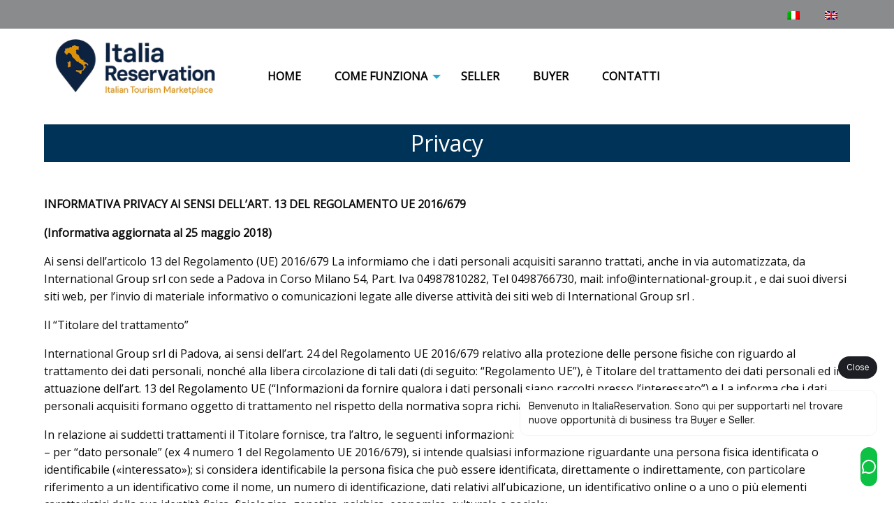

--- FILE ---
content_type: text/html; charset=UTF-8
request_url: https://www.italiareservation.it/privacy/
body_size: 14314
content:
<!DOCTYPE html>
<!--[if !(IE 6) & !(IE 7) & !(IE 8)]><!-->
<html dir="ltr" lang="it-IT" prefix="og: https://ogp.me/ns#">
	<!--<![endif]-->
	<head>
		<meta charset="UTF-8" />
		<meta name="viewport" content="width=device-width" />
		<title>
			Gestione Privacy | Italia ReservationItalia Reservation		</title>
		<link rel="profile" href="http://gmpg.org/xfn/11" />
		<link rel="stylesheet" type="text/css" media="all" href="https://www.italiareservation.it/wp-content/themes/twentyeleven-child/style.css" />
		<link rel="stylesheet" type="text/css" href="https://www.italiareservation.it/wp-content/themes/twentyeleven-child/css/foundation.css" />
		<link rel="stylesheet" type="text/css" href="https://www.italiareservation.it/wp-content/themes/twentyeleven-child/css/featherlight.min.css" />
		<link rel="stylesheet" type="text/css" href="https://www.italiareservation.it/wp-content/themes/twentyeleven-child/css/jquery-jvectormap.css" />
		<link rel="stylesheet" href="https://fonts.googleapis.com/css?family=Open+Sans&display=swap" />
		<link rel="pingback" href="https://www.italiareservation.it/xmlrpc.php">
		
		<link rel="alternate" hreflang="it" href="https://www.italiareservation.it/privacy/" />
<link rel="alternate" hreflang="en" href="https://www.italiareservation.it/en/privacy/" />

		<!-- All in One SEO 4.9.3 - aioseo.com -->
	<meta name="description" content="Gestione Privacy" />
	<meta name="robots" content="max-image-preview:large" />
	<link rel="canonical" href="https://www.italiareservation.it/privacy/" />
	<meta name="generator" content="All in One SEO (AIOSEO) 4.9.3" />
		<meta property="og:locale" content="it_IT" />
		<meta property="og:site_name" content="Italia Reservation | Italian Tourism Marketplace" />
		<meta property="og:type" content="article" />
		<meta property="og:title" content="Gestione Privacy | Italia Reservation" />
		<meta property="og:description" content="Gestione Privacy" />
		<meta property="og:url" content="https://www.italiareservation.it/privacy/" />
		<meta property="article:published_time" content="2019-07-23T15:16:51+00:00" />
		<meta property="article:modified_time" content="2019-07-23T15:17:24+00:00" />
		<meta name="twitter:card" content="summary" />
		<meta name="twitter:title" content="Gestione Privacy | Italia Reservation" />
		<meta name="twitter:description" content="Gestione Privacy" />
		<script type="application/ld+json" class="aioseo-schema">
			{"@context":"https:\/\/schema.org","@graph":[{"@type":"BreadcrumbList","@id":"https:\/\/www.italiareservation.it\/privacy\/#breadcrumblist","itemListElement":[{"@type":"ListItem","@id":"https:\/\/www.italiareservation.it#listItem","position":1,"name":"Home","item":"https:\/\/www.italiareservation.it","nextItem":{"@type":"ListItem","@id":"https:\/\/www.italiareservation.it\/privacy\/#listItem","name":"Privacy"}},{"@type":"ListItem","@id":"https:\/\/www.italiareservation.it\/privacy\/#listItem","position":2,"name":"Privacy","previousItem":{"@type":"ListItem","@id":"https:\/\/www.italiareservation.it#listItem","name":"Home"}}]},{"@type":"Organization","@id":"https:\/\/www.italiareservation.it\/#organization","name":"International Group S.r.l.","description":"Italian Tourism Marketplace","url":"https:\/\/www.italiareservation.it\/","email":"info@italiareservation.it","telephone":"+390498766730","logo":{"@type":"ImageObject","url":"https:\/\/www.italiareservation.it\/wp-content\/uploads\/2022\/03\/IRS-LOGO-def.jpg","@id":"https:\/\/www.italiareservation.it\/privacy\/#organizationLogo","width":300,"height":120},"image":{"@id":"https:\/\/www.italiareservation.it\/privacy\/#organizationLogo"}},{"@type":"WebPage","@id":"https:\/\/www.italiareservation.it\/privacy\/#webpage","url":"https:\/\/www.italiareservation.it\/privacy\/","name":"Gestione Privacy | Italia Reservation","description":"Gestione Privacy","inLanguage":"it-IT","isPartOf":{"@id":"https:\/\/www.italiareservation.it\/#website"},"breadcrumb":{"@id":"https:\/\/www.italiareservation.it\/privacy\/#breadcrumblist"},"datePublished":"2019-07-23T17:16:51+02:00","dateModified":"2019-07-23T17:17:24+02:00"},{"@type":"WebSite","@id":"https:\/\/www.italiareservation.it\/#website","url":"https:\/\/www.italiareservation.it\/","name":"Italia Reservation","description":"Italian Tourism Marketplace","inLanguage":"it-IT","publisher":{"@id":"https:\/\/www.italiareservation.it\/#organization"}}]}
		</script>
		<!-- All in One SEO -->

<link rel="alternate" type="application/rss+xml" title="Italia Reservation &raquo; Feed" href="https://www.italiareservation.it/feed/" />
<link rel="alternate" type="application/rss+xml" title="Italia Reservation &raquo; Feed dei commenti" href="https://www.italiareservation.it/comments/feed/" />
<link rel="alternate" title="oEmbed (JSON)" type="application/json+oembed" href="https://www.italiareservation.it/wp-json/oembed/1.0/embed?url=https%3A%2F%2Fwww.italiareservation.it%2Fprivacy%2F" />
<link rel="alternate" title="oEmbed (XML)" type="text/xml+oembed" href="https://www.italiareservation.it/wp-json/oembed/1.0/embed?url=https%3A%2F%2Fwww.italiareservation.it%2Fprivacy%2F&#038;format=xml" />
<style id='wp-img-auto-sizes-contain-inline-css' type='text/css'>
img:is([sizes=auto i],[sizes^="auto," i]){contain-intrinsic-size:3000px 1500px}
/*# sourceURL=wp-img-auto-sizes-contain-inline-css */
</style>
<style id='wp-emoji-styles-inline-css' type='text/css'>

	img.wp-smiley, img.emoji {
		display: inline !important;
		border: none !important;
		box-shadow: none !important;
		height: 1em !important;
		width: 1em !important;
		margin: 0 0.07em !important;
		vertical-align: -0.1em !important;
		background: none !important;
		padding: 0 !important;
	}
/*# sourceURL=wp-emoji-styles-inline-css */
</style>
<style id='wp-block-library-inline-css' type='text/css'>
:root{--wp-block-synced-color:#7a00df;--wp-block-synced-color--rgb:122,0,223;--wp-bound-block-color:var(--wp-block-synced-color);--wp-editor-canvas-background:#ddd;--wp-admin-theme-color:#007cba;--wp-admin-theme-color--rgb:0,124,186;--wp-admin-theme-color-darker-10:#006ba1;--wp-admin-theme-color-darker-10--rgb:0,107,160.5;--wp-admin-theme-color-darker-20:#005a87;--wp-admin-theme-color-darker-20--rgb:0,90,135;--wp-admin-border-width-focus:2px}@media (min-resolution:192dpi){:root{--wp-admin-border-width-focus:1.5px}}.wp-element-button{cursor:pointer}:root .has-very-light-gray-background-color{background-color:#eee}:root .has-very-dark-gray-background-color{background-color:#313131}:root .has-very-light-gray-color{color:#eee}:root .has-very-dark-gray-color{color:#313131}:root .has-vivid-green-cyan-to-vivid-cyan-blue-gradient-background{background:linear-gradient(135deg,#00d084,#0693e3)}:root .has-purple-crush-gradient-background{background:linear-gradient(135deg,#34e2e4,#4721fb 50%,#ab1dfe)}:root .has-hazy-dawn-gradient-background{background:linear-gradient(135deg,#faaca8,#dad0ec)}:root .has-subdued-olive-gradient-background{background:linear-gradient(135deg,#fafae1,#67a671)}:root .has-atomic-cream-gradient-background{background:linear-gradient(135deg,#fdd79a,#004a59)}:root .has-nightshade-gradient-background{background:linear-gradient(135deg,#330968,#31cdcf)}:root .has-midnight-gradient-background{background:linear-gradient(135deg,#020381,#2874fc)}:root{--wp--preset--font-size--normal:16px;--wp--preset--font-size--huge:42px}.has-regular-font-size{font-size:1em}.has-larger-font-size{font-size:2.625em}.has-normal-font-size{font-size:var(--wp--preset--font-size--normal)}.has-huge-font-size{font-size:var(--wp--preset--font-size--huge)}.has-text-align-center{text-align:center}.has-text-align-left{text-align:left}.has-text-align-right{text-align:right}.has-fit-text{white-space:nowrap!important}#end-resizable-editor-section{display:none}.aligncenter{clear:both}.items-justified-left{justify-content:flex-start}.items-justified-center{justify-content:center}.items-justified-right{justify-content:flex-end}.items-justified-space-between{justify-content:space-between}.screen-reader-text{border:0;clip-path:inset(50%);height:1px;margin:-1px;overflow:hidden;padding:0;position:absolute;width:1px;word-wrap:normal!important}.screen-reader-text:focus{background-color:#ddd;clip-path:none;color:#444;display:block;font-size:1em;height:auto;left:5px;line-height:normal;padding:15px 23px 14px;text-decoration:none;top:5px;width:auto;z-index:100000}html :where(.has-border-color){border-style:solid}html :where([style*=border-top-color]){border-top-style:solid}html :where([style*=border-right-color]){border-right-style:solid}html :where([style*=border-bottom-color]){border-bottom-style:solid}html :where([style*=border-left-color]){border-left-style:solid}html :where([style*=border-width]){border-style:solid}html :where([style*=border-top-width]){border-top-style:solid}html :where([style*=border-right-width]){border-right-style:solid}html :where([style*=border-bottom-width]){border-bottom-style:solid}html :where([style*=border-left-width]){border-left-style:solid}html :where(img[class*=wp-image-]){height:auto;max-width:100%}:where(figure){margin:0 0 1em}html :where(.is-position-sticky){--wp-admin--admin-bar--position-offset:var(--wp-admin--admin-bar--height,0px)}@media screen and (max-width:600px){html :where(.is-position-sticky){--wp-admin--admin-bar--position-offset:0px}}

/*# sourceURL=wp-block-library-inline-css */
</style><style id='wp-block-image-inline-css' type='text/css'>
.wp-block-image>a,.wp-block-image>figure>a{display:inline-block}.wp-block-image img{box-sizing:border-box;height:auto;max-width:100%;vertical-align:bottom}@media not (prefers-reduced-motion){.wp-block-image img.hide{visibility:hidden}.wp-block-image img.show{animation:show-content-image .4s}}.wp-block-image[style*=border-radius] img,.wp-block-image[style*=border-radius]>a{border-radius:inherit}.wp-block-image.has-custom-border img{box-sizing:border-box}.wp-block-image.aligncenter{text-align:center}.wp-block-image.alignfull>a,.wp-block-image.alignwide>a{width:100%}.wp-block-image.alignfull img,.wp-block-image.alignwide img{height:auto;width:100%}.wp-block-image .aligncenter,.wp-block-image .alignleft,.wp-block-image .alignright,.wp-block-image.aligncenter,.wp-block-image.alignleft,.wp-block-image.alignright{display:table}.wp-block-image .aligncenter>figcaption,.wp-block-image .alignleft>figcaption,.wp-block-image .alignright>figcaption,.wp-block-image.aligncenter>figcaption,.wp-block-image.alignleft>figcaption,.wp-block-image.alignright>figcaption{caption-side:bottom;display:table-caption}.wp-block-image .alignleft{float:left;margin:.5em 1em .5em 0}.wp-block-image .alignright{float:right;margin:.5em 0 .5em 1em}.wp-block-image .aligncenter{margin-left:auto;margin-right:auto}.wp-block-image :where(figcaption){margin-bottom:1em;margin-top:.5em}.wp-block-image.is-style-circle-mask img{border-radius:9999px}@supports ((-webkit-mask-image:none) or (mask-image:none)) or (-webkit-mask-image:none){.wp-block-image.is-style-circle-mask img{border-radius:0;-webkit-mask-image:url('data:image/svg+xml;utf8,<svg viewBox="0 0 100 100" xmlns="http://www.w3.org/2000/svg"><circle cx="50" cy="50" r="50"/></svg>');mask-image:url('data:image/svg+xml;utf8,<svg viewBox="0 0 100 100" xmlns="http://www.w3.org/2000/svg"><circle cx="50" cy="50" r="50"/></svg>');mask-mode:alpha;-webkit-mask-position:center;mask-position:center;-webkit-mask-repeat:no-repeat;mask-repeat:no-repeat;-webkit-mask-size:contain;mask-size:contain}}:root :where(.wp-block-image.is-style-rounded img,.wp-block-image .is-style-rounded img){border-radius:9999px}.wp-block-image figure{margin:0}.wp-lightbox-container{display:flex;flex-direction:column;position:relative}.wp-lightbox-container img{cursor:zoom-in}.wp-lightbox-container img:hover+button{opacity:1}.wp-lightbox-container button{align-items:center;backdrop-filter:blur(16px) saturate(180%);background-color:#5a5a5a40;border:none;border-radius:4px;cursor:zoom-in;display:flex;height:20px;justify-content:center;opacity:0;padding:0;position:absolute;right:16px;text-align:center;top:16px;width:20px;z-index:100}@media not (prefers-reduced-motion){.wp-lightbox-container button{transition:opacity .2s ease}}.wp-lightbox-container button:focus-visible{outline:3px auto #5a5a5a40;outline:3px auto -webkit-focus-ring-color;outline-offset:3px}.wp-lightbox-container button:hover{cursor:pointer;opacity:1}.wp-lightbox-container button:focus{opacity:1}.wp-lightbox-container button:focus,.wp-lightbox-container button:hover,.wp-lightbox-container button:not(:hover):not(:active):not(.has-background){background-color:#5a5a5a40;border:none}.wp-lightbox-overlay{box-sizing:border-box;cursor:zoom-out;height:100vh;left:0;overflow:hidden;position:fixed;top:0;visibility:hidden;width:100%;z-index:100000}.wp-lightbox-overlay .close-button{align-items:center;cursor:pointer;display:flex;justify-content:center;min-height:40px;min-width:40px;padding:0;position:absolute;right:calc(env(safe-area-inset-right) + 16px);top:calc(env(safe-area-inset-top) + 16px);z-index:5000000}.wp-lightbox-overlay .close-button:focus,.wp-lightbox-overlay .close-button:hover,.wp-lightbox-overlay .close-button:not(:hover):not(:active):not(.has-background){background:none;border:none}.wp-lightbox-overlay .lightbox-image-container{height:var(--wp--lightbox-container-height);left:50%;overflow:hidden;position:absolute;top:50%;transform:translate(-50%,-50%);transform-origin:top left;width:var(--wp--lightbox-container-width);z-index:9999999999}.wp-lightbox-overlay .wp-block-image{align-items:center;box-sizing:border-box;display:flex;height:100%;justify-content:center;margin:0;position:relative;transform-origin:0 0;width:100%;z-index:3000000}.wp-lightbox-overlay .wp-block-image img{height:var(--wp--lightbox-image-height);min-height:var(--wp--lightbox-image-height);min-width:var(--wp--lightbox-image-width);width:var(--wp--lightbox-image-width)}.wp-lightbox-overlay .wp-block-image figcaption{display:none}.wp-lightbox-overlay button{background:none;border:none}.wp-lightbox-overlay .scrim{background-color:#fff;height:100%;opacity:.9;position:absolute;width:100%;z-index:2000000}.wp-lightbox-overlay.active{visibility:visible}@media not (prefers-reduced-motion){.wp-lightbox-overlay.active{animation:turn-on-visibility .25s both}.wp-lightbox-overlay.active img{animation:turn-on-visibility .35s both}.wp-lightbox-overlay.show-closing-animation:not(.active){animation:turn-off-visibility .35s both}.wp-lightbox-overlay.show-closing-animation:not(.active) img{animation:turn-off-visibility .25s both}.wp-lightbox-overlay.zoom.active{animation:none;opacity:1;visibility:visible}.wp-lightbox-overlay.zoom.active .lightbox-image-container{animation:lightbox-zoom-in .4s}.wp-lightbox-overlay.zoom.active .lightbox-image-container img{animation:none}.wp-lightbox-overlay.zoom.active .scrim{animation:turn-on-visibility .4s forwards}.wp-lightbox-overlay.zoom.show-closing-animation:not(.active){animation:none}.wp-lightbox-overlay.zoom.show-closing-animation:not(.active) .lightbox-image-container{animation:lightbox-zoom-out .4s}.wp-lightbox-overlay.zoom.show-closing-animation:not(.active) .lightbox-image-container img{animation:none}.wp-lightbox-overlay.zoom.show-closing-animation:not(.active) .scrim{animation:turn-off-visibility .4s forwards}}@keyframes show-content-image{0%{visibility:hidden}99%{visibility:hidden}to{visibility:visible}}@keyframes turn-on-visibility{0%{opacity:0}to{opacity:1}}@keyframes turn-off-visibility{0%{opacity:1;visibility:visible}99%{opacity:0;visibility:visible}to{opacity:0;visibility:hidden}}@keyframes lightbox-zoom-in{0%{transform:translate(calc((-100vw + var(--wp--lightbox-scrollbar-width))/2 + var(--wp--lightbox-initial-left-position)),calc(-50vh + var(--wp--lightbox-initial-top-position))) scale(var(--wp--lightbox-scale))}to{transform:translate(-50%,-50%) scale(1)}}@keyframes lightbox-zoom-out{0%{transform:translate(-50%,-50%) scale(1);visibility:visible}99%{visibility:visible}to{transform:translate(calc((-100vw + var(--wp--lightbox-scrollbar-width))/2 + var(--wp--lightbox-initial-left-position)),calc(-50vh + var(--wp--lightbox-initial-top-position))) scale(var(--wp--lightbox-scale));visibility:hidden}}
/*# sourceURL=https://www.italiareservation.it/wp-includes/blocks/image/style.min.css */
</style>
<style id='wp-block-image-theme-inline-css' type='text/css'>
:root :where(.wp-block-image figcaption){color:#555;font-size:13px;text-align:center}.is-dark-theme :root :where(.wp-block-image figcaption){color:#ffffffa6}.wp-block-image{margin:0 0 1em}
/*# sourceURL=https://www.italiareservation.it/wp-includes/blocks/image/theme.min.css */
</style>
<style id='global-styles-inline-css' type='text/css'>
:root{--wp--preset--aspect-ratio--square: 1;--wp--preset--aspect-ratio--4-3: 4/3;--wp--preset--aspect-ratio--3-4: 3/4;--wp--preset--aspect-ratio--3-2: 3/2;--wp--preset--aspect-ratio--2-3: 2/3;--wp--preset--aspect-ratio--16-9: 16/9;--wp--preset--aspect-ratio--9-16: 9/16;--wp--preset--color--black: #000;--wp--preset--color--cyan-bluish-gray: #abb8c3;--wp--preset--color--white: #fff;--wp--preset--color--pale-pink: #f78da7;--wp--preset--color--vivid-red: #cf2e2e;--wp--preset--color--luminous-vivid-orange: #ff6900;--wp--preset--color--luminous-vivid-amber: #fcb900;--wp--preset--color--light-green-cyan: #7bdcb5;--wp--preset--color--vivid-green-cyan: #00d084;--wp--preset--color--pale-cyan-blue: #8ed1fc;--wp--preset--color--vivid-cyan-blue: #0693e3;--wp--preset--color--vivid-purple: #9b51e0;--wp--preset--color--blue: #1982d1;--wp--preset--color--dark-gray: #373737;--wp--preset--color--medium-gray: #666;--wp--preset--color--light-gray: #e2e2e2;--wp--preset--gradient--vivid-cyan-blue-to-vivid-purple: linear-gradient(135deg,rgb(6,147,227) 0%,rgb(155,81,224) 100%);--wp--preset--gradient--light-green-cyan-to-vivid-green-cyan: linear-gradient(135deg,rgb(122,220,180) 0%,rgb(0,208,130) 100%);--wp--preset--gradient--luminous-vivid-amber-to-luminous-vivid-orange: linear-gradient(135deg,rgb(252,185,0) 0%,rgb(255,105,0) 100%);--wp--preset--gradient--luminous-vivid-orange-to-vivid-red: linear-gradient(135deg,rgb(255,105,0) 0%,rgb(207,46,46) 100%);--wp--preset--gradient--very-light-gray-to-cyan-bluish-gray: linear-gradient(135deg,rgb(238,238,238) 0%,rgb(169,184,195) 100%);--wp--preset--gradient--cool-to-warm-spectrum: linear-gradient(135deg,rgb(74,234,220) 0%,rgb(151,120,209) 20%,rgb(207,42,186) 40%,rgb(238,44,130) 60%,rgb(251,105,98) 80%,rgb(254,248,76) 100%);--wp--preset--gradient--blush-light-purple: linear-gradient(135deg,rgb(255,206,236) 0%,rgb(152,150,240) 100%);--wp--preset--gradient--blush-bordeaux: linear-gradient(135deg,rgb(254,205,165) 0%,rgb(254,45,45) 50%,rgb(107,0,62) 100%);--wp--preset--gradient--luminous-dusk: linear-gradient(135deg,rgb(255,203,112) 0%,rgb(199,81,192) 50%,rgb(65,88,208) 100%);--wp--preset--gradient--pale-ocean: linear-gradient(135deg,rgb(255,245,203) 0%,rgb(182,227,212) 50%,rgb(51,167,181) 100%);--wp--preset--gradient--electric-grass: linear-gradient(135deg,rgb(202,248,128) 0%,rgb(113,206,126) 100%);--wp--preset--gradient--midnight: linear-gradient(135deg,rgb(2,3,129) 0%,rgb(40,116,252) 100%);--wp--preset--font-size--small: 13px;--wp--preset--font-size--medium: 20px;--wp--preset--font-size--large: 36px;--wp--preset--font-size--x-large: 42px;--wp--preset--spacing--20: 0.44rem;--wp--preset--spacing--30: 0.67rem;--wp--preset--spacing--40: 1rem;--wp--preset--spacing--50: 1.5rem;--wp--preset--spacing--60: 2.25rem;--wp--preset--spacing--70: 3.38rem;--wp--preset--spacing--80: 5.06rem;--wp--preset--shadow--natural: 6px 6px 9px rgba(0, 0, 0, 0.2);--wp--preset--shadow--deep: 12px 12px 50px rgba(0, 0, 0, 0.4);--wp--preset--shadow--sharp: 6px 6px 0px rgba(0, 0, 0, 0.2);--wp--preset--shadow--outlined: 6px 6px 0px -3px rgb(255, 255, 255), 6px 6px rgb(0, 0, 0);--wp--preset--shadow--crisp: 6px 6px 0px rgb(0, 0, 0);}:where(.is-layout-flex){gap: 0.5em;}:where(.is-layout-grid){gap: 0.5em;}body .is-layout-flex{display: flex;}.is-layout-flex{flex-wrap: wrap;align-items: center;}.is-layout-flex > :is(*, div){margin: 0;}body .is-layout-grid{display: grid;}.is-layout-grid > :is(*, div){margin: 0;}:where(.wp-block-columns.is-layout-flex){gap: 2em;}:where(.wp-block-columns.is-layout-grid){gap: 2em;}:where(.wp-block-post-template.is-layout-flex){gap: 1.25em;}:where(.wp-block-post-template.is-layout-grid){gap: 1.25em;}.has-black-color{color: var(--wp--preset--color--black) !important;}.has-cyan-bluish-gray-color{color: var(--wp--preset--color--cyan-bluish-gray) !important;}.has-white-color{color: var(--wp--preset--color--white) !important;}.has-pale-pink-color{color: var(--wp--preset--color--pale-pink) !important;}.has-vivid-red-color{color: var(--wp--preset--color--vivid-red) !important;}.has-luminous-vivid-orange-color{color: var(--wp--preset--color--luminous-vivid-orange) !important;}.has-luminous-vivid-amber-color{color: var(--wp--preset--color--luminous-vivid-amber) !important;}.has-light-green-cyan-color{color: var(--wp--preset--color--light-green-cyan) !important;}.has-vivid-green-cyan-color{color: var(--wp--preset--color--vivid-green-cyan) !important;}.has-pale-cyan-blue-color{color: var(--wp--preset--color--pale-cyan-blue) !important;}.has-vivid-cyan-blue-color{color: var(--wp--preset--color--vivid-cyan-blue) !important;}.has-vivid-purple-color{color: var(--wp--preset--color--vivid-purple) !important;}.has-black-background-color{background-color: var(--wp--preset--color--black) !important;}.has-cyan-bluish-gray-background-color{background-color: var(--wp--preset--color--cyan-bluish-gray) !important;}.has-white-background-color{background-color: var(--wp--preset--color--white) !important;}.has-pale-pink-background-color{background-color: var(--wp--preset--color--pale-pink) !important;}.has-vivid-red-background-color{background-color: var(--wp--preset--color--vivid-red) !important;}.has-luminous-vivid-orange-background-color{background-color: var(--wp--preset--color--luminous-vivid-orange) !important;}.has-luminous-vivid-amber-background-color{background-color: var(--wp--preset--color--luminous-vivid-amber) !important;}.has-light-green-cyan-background-color{background-color: var(--wp--preset--color--light-green-cyan) !important;}.has-vivid-green-cyan-background-color{background-color: var(--wp--preset--color--vivid-green-cyan) !important;}.has-pale-cyan-blue-background-color{background-color: var(--wp--preset--color--pale-cyan-blue) !important;}.has-vivid-cyan-blue-background-color{background-color: var(--wp--preset--color--vivid-cyan-blue) !important;}.has-vivid-purple-background-color{background-color: var(--wp--preset--color--vivid-purple) !important;}.has-black-border-color{border-color: var(--wp--preset--color--black) !important;}.has-cyan-bluish-gray-border-color{border-color: var(--wp--preset--color--cyan-bluish-gray) !important;}.has-white-border-color{border-color: var(--wp--preset--color--white) !important;}.has-pale-pink-border-color{border-color: var(--wp--preset--color--pale-pink) !important;}.has-vivid-red-border-color{border-color: var(--wp--preset--color--vivid-red) !important;}.has-luminous-vivid-orange-border-color{border-color: var(--wp--preset--color--luminous-vivid-orange) !important;}.has-luminous-vivid-amber-border-color{border-color: var(--wp--preset--color--luminous-vivid-amber) !important;}.has-light-green-cyan-border-color{border-color: var(--wp--preset--color--light-green-cyan) !important;}.has-vivid-green-cyan-border-color{border-color: var(--wp--preset--color--vivid-green-cyan) !important;}.has-pale-cyan-blue-border-color{border-color: var(--wp--preset--color--pale-cyan-blue) !important;}.has-vivid-cyan-blue-border-color{border-color: var(--wp--preset--color--vivid-cyan-blue) !important;}.has-vivid-purple-border-color{border-color: var(--wp--preset--color--vivid-purple) !important;}.has-vivid-cyan-blue-to-vivid-purple-gradient-background{background: var(--wp--preset--gradient--vivid-cyan-blue-to-vivid-purple) !important;}.has-light-green-cyan-to-vivid-green-cyan-gradient-background{background: var(--wp--preset--gradient--light-green-cyan-to-vivid-green-cyan) !important;}.has-luminous-vivid-amber-to-luminous-vivid-orange-gradient-background{background: var(--wp--preset--gradient--luminous-vivid-amber-to-luminous-vivid-orange) !important;}.has-luminous-vivid-orange-to-vivid-red-gradient-background{background: var(--wp--preset--gradient--luminous-vivid-orange-to-vivid-red) !important;}.has-very-light-gray-to-cyan-bluish-gray-gradient-background{background: var(--wp--preset--gradient--very-light-gray-to-cyan-bluish-gray) !important;}.has-cool-to-warm-spectrum-gradient-background{background: var(--wp--preset--gradient--cool-to-warm-spectrum) !important;}.has-blush-light-purple-gradient-background{background: var(--wp--preset--gradient--blush-light-purple) !important;}.has-blush-bordeaux-gradient-background{background: var(--wp--preset--gradient--blush-bordeaux) !important;}.has-luminous-dusk-gradient-background{background: var(--wp--preset--gradient--luminous-dusk) !important;}.has-pale-ocean-gradient-background{background: var(--wp--preset--gradient--pale-ocean) !important;}.has-electric-grass-gradient-background{background: var(--wp--preset--gradient--electric-grass) !important;}.has-midnight-gradient-background{background: var(--wp--preset--gradient--midnight) !important;}.has-small-font-size{font-size: var(--wp--preset--font-size--small) !important;}.has-medium-font-size{font-size: var(--wp--preset--font-size--medium) !important;}.has-large-font-size{font-size: var(--wp--preset--font-size--large) !important;}.has-x-large-font-size{font-size: var(--wp--preset--font-size--x-large) !important;}
/*# sourceURL=global-styles-inline-css */
</style>

<style id='classic-theme-styles-inline-css' type='text/css'>
/*! This file is auto-generated */
.wp-block-button__link{color:#fff;background-color:#32373c;border-radius:9999px;box-shadow:none;text-decoration:none;padding:calc(.667em + 2px) calc(1.333em + 2px);font-size:1.125em}.wp-block-file__button{background:#32373c;color:#fff;text-decoration:none}
/*# sourceURL=/wp-includes/css/classic-themes.min.css */
</style>
<link rel='stylesheet' id='contact-form-7-css' href='https://www.italiareservation.it/wp-content/plugins/contact-form-7/includes/css/styles.css?ver=6.1.4' type='text/css' media='all' />
<link rel='stylesheet' id='searchandfilter-css' href='https://www.italiareservation.it/wp-content/plugins/search-filter/style.css?ver=1' type='text/css' media='all' />
<link rel='stylesheet' id='dashicons-css' href='https://www.italiareservation.it/wp-includes/css/dashicons.min.css?ver=6.9' type='text/css' media='all' />
<link rel='stylesheet' id='wpml-legacy-horizontal-list-0-css' href='//www.italiareservation.it/wp-content/plugins/sitepress-multilingual-cms/templates/language-switchers/legacy-list-horizontal/style.css?ver=1' type='text/css' media='all' />
<link rel='stylesheet' id='megamenu-css' href='https://www.italiareservation.it/wp-content/uploads/maxmegamenu/style_it.css?ver=c625c6' type='text/css' media='all' />
<link rel='stylesheet' id='twentyeleven-block-style-css' href='https://www.italiareservation.it/wp-content/themes/twentyeleven/blocks.css?ver=20240703' type='text/css' media='all' />
<link rel='stylesheet' id='wp-pagenavi-css' href='https://www.italiareservation.it/wp-content/plugins/wp-pagenavi/pagenavi-css.css?ver=2.70' type='text/css' media='all' />
<link rel='stylesheet' id='tablepress-default-css' href='https://www.italiareservation.it/wp-content/plugins/tablepress/css/build/default.css?ver=3.2.6' type='text/css' media='all' />
<script type="text/javascript" src="https://www.italiareservation.it/wp-includes/js/jquery/jquery.min.js?ver=3.7.1" id="jquery-core-js"></script>
<script type="text/javascript" src="https://www.italiareservation.it/wp-includes/js/jquery/jquery-migrate.min.js?ver=3.4.1" id="jquery-migrate-js"></script>
<link rel="https://api.w.org/" href="https://www.italiareservation.it/wp-json/" /><link rel="alternate" title="JSON" type="application/json" href="https://www.italiareservation.it/wp-json/wp/v2/pages/2857" /><link rel="EditURI" type="application/rsd+xml" title="RSD" href="https://www.italiareservation.it/xmlrpc.php?rsd" />
<link rel='shortlink' href='https://www.italiareservation.it/?p=2857' />
<meta name="generator" content="WPML ver:4.1.1 stt:1,27;" />
<meta name="generator" content="Powered by WPBakery Page Builder - drag and drop page builder for WordPress."/>
<link rel="icon" href="https://www.italiareservation.it/wp-content/uploads/2026/01/cropped-url-logo-32x32.jpg" sizes="32x32" />
<link rel="icon" href="https://www.italiareservation.it/wp-content/uploads/2026/01/cropped-url-logo-192x192.jpg" sizes="192x192" />
<link rel="apple-touch-icon" href="https://www.italiareservation.it/wp-content/uploads/2026/01/cropped-url-logo-180x180.jpg" />
<meta name="msapplication-TileImage" content="https://www.italiareservation.it/wp-content/uploads/2026/01/cropped-url-logo-270x270.jpg" />
		<style type="text/css" id="wp-custom-css">
			img.logo-seller{
	width: auto;
	height: auto;
}
div#login-bg {
    width: 100%;
}
.column.column-block article.seller img{
	display: block;
    margin: 0px auto;
    text-align: center;
	height: 200px;
    width: 80%;
	object-fit: contain;
}
.wp-pagenavi {
    margin: 0 0 3rem;
	  text-align: center;
}
.wp-pagenavi span.current {
	    color: #f37e22;
}
.wp-pagenavi a:hover, .wp-pagenavi span.current {
    border-color: #f37e22;
}
.column.column-block article.seller p {
	overflow: hidden;
    display: -webkit-box;
    -webkit-line-clamp: 3;
    -webkit-box-orient: vertical;
}
.vc_empty_space {
    height: 0px !important;
}
@-moz-document url-prefix() {
	.column.column-block article.seller p {
		text-overflow: ellipsis;
		overflow: hidden;
	}
}
.breadcrumbs {
    background-color: #405465;
}
.breadcrumbs a {
    color: #fff;
}
ul#menu-regioni {
    display: block;
	font-size: 15px;
}
ul#menu-regioni a{
	padding-bottom: 0px;
	color: #373737;
}
ul#menu-regions {
    display: block;
    font-size: 15px;
}
ul#menu-regions a{
	padding-bottom: 0px;
	color: #373737;
}

/*Only smartphones*/
@media only screen and (max-width: 639px){

}		</style>
		<noscript><style> .wpb_animate_when_almost_visible { opacity: 1; }</style></noscript><style type="text/css">/** Mega Menu CSS: fs **/</style>
		
		<!-- Google tag (gtag.js) -->
        <script async src="https://www.googletagmanager.com/gtag/js?id=G-8LL5FMWR3T"></script>
        <script>
            window.dataLayer = window.dataLayer || [];
            function gtag(){dataLayer.push(arguments);}
            gtag('js', new Date());

            gtag('config', 'G-8LL5FMWR3T');
        </script>
	<link rel='stylesheet' id='acf-global-css' href='https://www.italiareservation.it/wp-content/plugins/advanced-custom-fields/assets/build/css/acf-global.min.css?ver=6.7.0' type='text/css' media='all' />
<link rel='stylesheet' id='acf-input-css' href='https://www.italiareservation.it/wp-content/plugins/advanced-custom-fields/assets/build/css/acf-input.min.css?ver=6.7.0' type='text/css' media='all' />
<link rel='stylesheet' id='fea-public-css' href='https://www.italiareservation.it/wp-content/plugins/acf-frontend-form-element/assets/css/frontend-admin-min.css?ver=3.28.27' type='text/css' media='all' />
</head>
	
	<body id="italiareservation" class="wp-singular page-template-default page page-id-2857 wp-embed-responsive wp-theme-twentyeleven wp-child-theme-twentyeleven-child user-registration-page ur-settings-sidebar-show mega-menu-menu-ricerca-per-stato single-author singular two-column right-sidebar wpb-js-composer js-comp-ver-6.5.0 vc_responsive">
		<!-- Global site tag (gtag.js) - Google Analytics -->
		<script async src="https://www.googletagmanager.com/gtag/js?id=UA-116554698-1"></script>
		<script>
			window.dataLayer = window.dataLayer || [];
			function gtag(){dataLayer.push(arguments);}
			gtag('js', new Date());
			gtag('config', 'UA-9313390-1');
		</script>
		
				
					
			<header id="branding" role="banner">
				<div class="preheader">
					<div class="row">
						<div class="small-12 medium-12 large-12 columns text-right">
							
<div class="wpml-ls-statics-shortcode_actions wpml-ls wpml-ls-legacy-list-horizontal">
	<ul><li class="wpml-ls-slot-shortcode_actions wpml-ls-item wpml-ls-item-it wpml-ls-current-language wpml-ls-first-item wpml-ls-item-legacy-list-horizontal">
				<a href="https://www.italiareservation.it/privacy/" class="wpml-ls-link"><img class="wpml-ls-flag" src="https://www.italiareservation.it/wp-content/plugins/sitepress-multilingual-cms/res/flags/it.png" alt="it" title="Italiano"></a>
			</li><li class="wpml-ls-slot-shortcode_actions wpml-ls-item wpml-ls-item-en wpml-ls-last-item wpml-ls-item-legacy-list-horizontal">
				<a href="https://www.italiareservation.it/en/privacy/" class="wpml-ls-link"><img class="wpml-ls-flag" src="https://www.italiareservation.it/wp-content/plugins/sitepress-multilingual-cms/res/flags/en.png" alt="en" title="English"></a>
			</li></ul>
</div>						</div>
					</div>
				</div>
				<div class="row">
					<div class="small-12 medium-12 large-3 columns small-text-center medium-text-center large-text-left">
						<a class="logo" href="https://www.italiareservation.it/">
							
<figure class="wp-block-image size-full"><img decoding="async" width="300" height="120" src="https://www.italiareservation.it/wp-content/uploads/2026/01/logo-italiareservation-1.png" alt="" class="wp-image-14655"/></figure>
						</a>
					</div>
					<div class="small-12 medium-12 large-9 columns small-text-center medium-text-center large-text-left">
						<div class="title-bar" data-responsive-toggle="responsive-menu" data-hide-for="medium">
							<button class="menu-icon" type="button" data-toggle="responsive-menu"></button>
							<div class="title-bar-title">Menu</div>
						</div>
						<nav id="main-menu" role="navigation">
							<div class="top-bar" id="responsive-menu">
								<div class="top-bar-left">
									<ul id="menu-menu-principale" class="dropdown menu" data-dropdown-menu><li id="menu-item-7107" class="menu-item menu-item-type-post_type menu-item-object-page menu-item-home menu-item-7107"><a href="https://www.italiareservation.it/">Home</a></li>
<li id="menu-item-13853" class="menu-item menu-item-type-custom menu-item-object-custom menu-item-has-children menu-item-13853"><a href="#">COME FUNZIONA</a>
<ul class="vertical menu" data-submenu>
	<li id="menu-item-13837" class="menu-item menu-item-type-post_type menu-item-object-page menu-item-13837"><a href="https://www.italiareservation.it/presentazione/">Presentazione di ItaliaReservation</a></li>
	<li id="menu-item-7110" class="menu-item menu-item-type-post_type menu-item-object-page menu-item-7110"><a href="https://www.italiareservation.it/contattare-buyers-internazionali/">Contattare Buyers Internazionali</a></li>
	<li id="menu-item-13791" class="menu-item menu-item-type-post_type menu-item-object-page menu-item-13791"><a href="https://www.italiareservation.it/servizi-di-sviluppo-commerciale/">Servizi di Sviluppo Commerciale</a></li>
	<li id="menu-item-13884" class="menu-item menu-item-type-post_type menu-item-object-page menu-item-13884"><a href="https://www.italiareservation.it/viaggi-di-gruppo/">Viaggi di Gruppo</a></li>
	<li id="menu-item-12569" class="menu-item menu-item-type-post_type menu-item-object-page menu-item-12569"><a href="https://www.italiareservation.it/workshop-buy-italia/">I Workshops Buy Italia</a></li>
</ul>
</li>
<li id="menu-item-7112" class="menu-item menu-item-type-post_type menu-item-object-page menu-item-7112"><a href="https://www.italiareservation.it/registrazione-seller/">Seller</a></li>
<li id="menu-item-7113" class="menu-item menu-item-type-post_type menu-item-object-page menu-item-7113"><a href="https://www.italiareservation.it/registrazione-buyer/">Buyer</a></li>
<li id="menu-item-7111" class="menu-item menu-item-type-post_type menu-item-object-page menu-item-7111"><a href="https://www.italiareservation.it/contatti/">Contatti</a></li>
</ul>								</div>
							</div>
						</nav>
					</div>
				</div>
			</header>
								
<!--page.php-->

<div id="primary">
	<div class="row" id="content" role="main">
		<div class="large-12 medium-12 small-12 columns">
			
				<!--content-page.php-->
<article id="post-2857" class="post-2857 page type-page status-publish hentry">
	<h1 class='text-center'>Privacy</h1>	<div class="entry-content">
		<p><strong>INFORMATIVA PRIVACY AI SENSI DELL’ART. 13 DEL REGOLAMENTO UE 2016/679</strong></p>
<p><strong>(Informativa aggiornata al 25 maggio 2018)</strong></p>
<p>Ai sensi dell’articolo 13 del Regolamento (UE) 2016/679 La informiamo che i dati personali acquisiti saranno trattati, anche in via automatizzata, da International Group srl  con sede a Padova in Corso Milano 54, Part. Iva 04987810282, Tel 0498766730, mail: info@international-group.it , e dai suoi diversi siti web, per l’invio di materiale informativo o comunicazioni legate alle diverse attività dei siti web di International Group srl .</p>
<p>Il “Titolare del trattamento”</p>
<p>International Group srl di Padova, ai sensi dell’art. 24 del Regolamento UE 2016/679 relativo alla protezione delle persone fisiche con riguardo al trattamento dei dati personali, nonché alla libera circolazione di tali dati (di seguito: “Regolamento UE”), è Titolare del trattamento dei dati personali ed in attuazione dell’art. 13 del Regolamento UE (“Informazioni da fornire qualora i dati personali siano raccolti presso l’interessato”) e La informa che i dati personali acquisiti formano oggetto di trattamento nel rispetto della normativa sopra richiamata.</p>
<p>In relazione ai suddetti trattamenti il Titolare fornisce, tra l’altro, le seguenti informazioni:<br />
– per “dato personale” (ex 4 numero 1 del Regolamento UE 2016/679), si intende qualsiasi informazione riguardante una persona fisica identificata o identificabile («interessato»); si considera identificabile la persona fisica che può essere identificata, direttamente o indirettamente, con particolare riferimento a un identificativo come il nome, un numero di identificazione, dati relativi all’ubicazione, un identificativo online o a uno o più elementi caratteristici della sua identità fisica, fisiologica, genetica, psichica, economica, culturale o sociale;<br />
– per “trattamento” (ex 4 numero 2 del Regolamento UE 2016/679), si intende qualsiasi operazione o insieme di operazioni, compiute con o senza l’ausilio di processi automatizzati e applicate a dati personali o insiemi di dati personali, come la raccolta, la registrazione, l’organizzazione, la strutturazione, la conservazione, l’adattamento o la modifica, l’estrazione, la consultazione, l’uso, la comunicazione mediante trasmissione, diffusione o qualsiasi altra forma di messa a disposizione, il raffronto o l’interconnessione, la limitazione, la cancellazione o la distruzione. Tale trattamento deve essere improntato ai principi di correttezza, liceità, trasparenza, tutelando la Sua riservatezza e i Suoi diritti.</p>
<p>Titolare del trattamento</p>
<p>Ragione Sociale: International Group srl<br />
Indirizzo sede legale: Corso Milano 54, 35139 Padova<br />
Dati contatto telefonico: 0498766730<br />
Dati contatto email: info@international-group.it</p>
<p>Data Protection Officer (DPO)<br />
Nome e Cognome: Leonardo Surico<br />
Domicilio per l’incarico: Corso Milano 54, 35139 Padova<br />
Dati contatto email: direzione@international-group.it</p>
<p>Dati personali raccolti</p>
<p>I dati personali raccolti sono inerenti essenzialmente a:<br />
Dati identificativi (nome e cognome, telefono, indirizzo e-mail, etc.). Gli stessi sono forniti dall’interessato (nella sua accezione più ampia) direttamente.</p>
<p>Finalità del trattamento<br />
Le finalità del trattamento dei dati personali sono le seguenti:<br />
– attività di marketing e pubblicità attraverso l’invio, anche via mail, di materiale promozionale e di informazioni relative alle diverse attività di International Group srl<br />
– invio di materiale informativo e comunicazioni sul settore ICT e innovazione digitale, comunicazioni internet social e video, vacanze, turismo, servizi, anche attraverso la newsletter mensile;<br />
– invito alla compilazione di survey e alla possibilità di effettuare download di ricerche e osservatori;<br />
– invito e partecipazione a corsi di formazione, convegni, seminari, eventi, manifestazioni, fiere, etc..</p>
<p>Periodo di conservazione<br />
Per un periodo di 120 mesi dal rilascio del consenso, salvo disdetta.</p>
<p>Diritti dell’interessato<br />
L’interessato, in relazione ai dati personali oggetto della presente informativa, ha la facoltà di esercitare i diritti previsti dal Regolamento UE di seguito riportati:<br />
– diritto di accesso dell’interessato [art. 15 del Regolamento UE] (la possibilità di essere informato sui trattamenti effettuati sui propri Dati Personali ed eventualmente riceverne copia);<br />
– diritto di rettifica dei propri Dati Personali [art. 16 del Regolamento UE] (l’interessato ha diritto alla rettifica dei dati personali inesatti che lo riguardano);<br />
– diritto alla cancellazione dei propri Dati Personali senza ingiustificato ritardo (“diritto all’oblio”) [art. 17 del Regolamento UE] (l’interessato ha, così come avrà, diritto alla cancellazione dei propri dati);<br />
– diritto di limitazione di trattamento dei propri Dati Personali nei casi previsti dall’art. 18 del Regolamento UE, tra cui nel caso di trattamenti illeciti o contestazione dell’esattezza dei Dati Personali da parte dell’interessato [art. 18 del Regolamento UE];<br />
– diritto alla portabilità dei dati [art. 20 del Regolamento UE], l’interessato potrà richiedere in formato strutturato i propri Dati Personali al fine di trasmetterli ad altro titolare, nei casi previsti dal medesimo articolo;<br />
– diritto di opposizione al trattamento dei propri Dati Personali [art. 21 del Regolamento UE] (l’interessato ha, così come avrà, diritto alla opposizione del trattamento dei propri dati personali);<br />
– diritto di non essere sottoposto a processi decisionali automatizzati, [art. 22 del Regolamento UE] (l’interessato ha, così come avrà, diritto a non essere sottoposto ad una decisione basata unicamente sul trattamento automatizzato).</p>
<p>Ulteriori informazioni circa i diritti dell’interessato potranno ottenersi sul sito www.garanteprivacy.it ovvero chiedendo al Titolare estratto integrale degli articoli sopra richiamati.</p>
<p>I suddetti diritti possono essere esercitati secondo quanto stabilito dal Regolamento inviando una email a info@international-group.it</p>
<p>International Group srl, in ossequio all’art. 19 del Regolamento UE, procedono a informare i destinatari cui sono stati comunicati i dati personali, le eventuali rettifiche, cancellazioni o limitazioni del trattamento richieste, ove ciò sia possibile.</p>
<p>Con riferimento alle finalità sopra indicate, l’interessato ha la facoltà di procedere, in ogni momento, alla revoca del consenso del trattamento dei dati identificativi e anagrafici inviando una email a info@international-group.it<br />
Ai sensi dell’art. 7 del Regolamento UE, la revoca del consenso non comporta pregiudizio sulla liceità del trattamento basata sul consenso effettuato prima dell’avvenuta revoca.</p>
<p>Diritto di proporre reclamo<br />
L’interessato, qualora ritenga che i propri diritti siano stati compromessi, ha diritto di proporre reclamo all’Autorità Garante per la protezione dei dati personali, secondo le modalità indicate dalla stessa Autorità al seguente indirizzo internet: www.garanteprivacy.it/web/guest/home/docweb/-/docweb-display/docweb/4535524.</p>
<p>Possibili conseguenze del mancato conferimento dei dati<br />
Il consenso al trattamento dei dati per le finalità di cui sopra è libero e facoltativo. Tuttavia l’eventuale rifiuto comporta l’impossibilità da parte del titolare di dare seguito alla suddetta finalità.<br />
International Group srl non si avvale di alcun processo decisionale automatizzato.</p>
<p>Modalità del trattamento<br />
I dati personali verranno trattati in forma cartacea, informatizzata e telematica ed inseriti nelle pertinenti banche dati (clienti, utenti, ecc.) cui potranno accedere, e quindi venirne a conoscenza, gli addetti espressamente designati dal Titolare quali Responsabili ed Incaricati del trattamento dei dati personali, che potranno effettuare operazioni di consultazione, utilizzo, elaborazione, raffronto ed ogni altra opportuna operazione anche automatizzata nel rispetto delle disposizioni di legge necessarie a garantire, tra l’altro, la riservatezza e la sicurezza dei dati nonché l’esattezza, l’aggiornamento e la pertinenza dei dati rispetto alle finalità dichiarate.</p>
<p>Modifiche e aggiornamenti<br />
La presente informativa è valida dalla data indicata nella sua intestazione.<br />
International Group srl potrebbe inoltre apportare modifiche e/o integrazioni a detta informativa anche quale conseguenza di eventuali e successive modifiche e/o integrazioni normative.  L’interessato potrà visionare il testo dell’informativa costantemente aggiornata sul sito internet www.international-group.it .</p>
		
			</div>
</article>
					<div id="comments">
	
	
	
	
</div><!-- #comments -->

					</div>
	</div>
</div>

<footer>
	<div class="row">
		<div class="small-12 medium-12 large-12 columns">
			<p class="testo-copyright text-center">Copyright 2019 - 2026 - Italia Reservation by International Group S.r.l. - Corso Milano 54 - 35139 Padova (Italy)<br>
			Tel: (+39) 0498766730 - Email: <a href="mailto:info@international-group.it" target="_blank">info@italiareservation.it</a> - <a href="/privacy/">Privacy e Cookie</a> - P.IVA 04987810282 </p>
		</div>
	</div>
</footer>

<script type="speculationrules">
{"prefetch":[{"source":"document","where":{"and":[{"href_matches":"/*"},{"not":{"href_matches":["/wp-*.php","/wp-admin/*","/wp-content/uploads/*","/wp-content/*","/wp-content/plugins/*","/wp-content/themes/twentyeleven-child/*","/wp-content/themes/twentyeleven/*","/*\\?(.+)"]}},{"not":{"selector_matches":"a[rel~=\"nofollow\"]"}},{"not":{"selector_matches":".no-prefetch, .no-prefetch a"}}]},"eagerness":"conservative"}]}
</script>
    <script>
        var wishlishtVars = {"isProUser":false,"isLogged":false,"defaultWishlistId":"12642"}    </script>
<script type="text/javascript" src="https://www.italiareservation.it/wp-includes/js/dist/hooks.min.js?ver=dd5603f07f9220ed27f1" id="wp-hooks-js"></script>
<script type="text/javascript" src="https://www.italiareservation.it/wp-includes/js/dist/i18n.min.js?ver=c26c3dc7bed366793375" id="wp-i18n-js"></script>
<script type="text/javascript" id="wp-i18n-js-after">
/* <![CDATA[ */
wp.i18n.setLocaleData( { 'text direction\u0004ltr': [ 'ltr' ] } );
//# sourceURL=wp-i18n-js-after
/* ]]> */
</script>
<script type="text/javascript" src="https://www.italiareservation.it/wp-content/plugins/contact-form-7/includes/swv/js/index.js?ver=6.1.4" id="swv-js"></script>
<script type="text/javascript" id="contact-form-7-js-translations">
/* <![CDATA[ */
( function( domain, translations ) {
	var localeData = translations.locale_data[ domain ] || translations.locale_data.messages;
	localeData[""].domain = domain;
	wp.i18n.setLocaleData( localeData, domain );
} )( "contact-form-7", {"translation-revision-date":"2026-01-14 20:31:08+0000","generator":"GlotPress\/4.0.3","domain":"messages","locale_data":{"messages":{"":{"domain":"messages","plural-forms":"nplurals=2; plural=n != 1;","lang":"it"},"This contact form is placed in the wrong place.":["Questo modulo di contatto \u00e8 posizionato nel posto sbagliato."],"Error:":["Errore:"]}},"comment":{"reference":"includes\/js\/index.js"}} );
//# sourceURL=contact-form-7-js-translations
/* ]]> */
</script>
<script type="text/javascript" id="contact-form-7-js-before">
/* <![CDATA[ */
var wpcf7 = {
    "api": {
        "root": "https:\/\/www.italiareservation.it\/wp-json\/",
        "namespace": "contact-form-7\/v1"
    }
};
//# sourceURL=contact-form-7-js-before
/* ]]> */
</script>
<script type="text/javascript" src="https://www.italiareservation.it/wp-content/plugins/contact-form-7/includes/js/index.js?ver=6.1.4" id="contact-form-7-js"></script>
<script type="text/javascript" src="https://www.italiareservation.it/wp-includes/js/hoverIntent.min.js?ver=1.10.2" id="hoverIntent-js"></script>
<script type="text/javascript" src="https://www.italiareservation.it/wp-content/plugins/megamenu/js/maxmegamenu.js?ver=3.7" id="megamenu-js"></script>
<script id="wp-emoji-settings" type="application/json">
{"baseUrl":"https://s.w.org/images/core/emoji/17.0.2/72x72/","ext":".png","svgUrl":"https://s.w.org/images/core/emoji/17.0.2/svg/","svgExt":".svg","source":{"concatemoji":"https://www.italiareservation.it/wp-includes/js/wp-emoji-release.min.js?ver=6.9"}}
</script>
<script type="module">
/* <![CDATA[ */
/*! This file is auto-generated */
const a=JSON.parse(document.getElementById("wp-emoji-settings").textContent),o=(window._wpemojiSettings=a,"wpEmojiSettingsSupports"),s=["flag","emoji"];function i(e){try{var t={supportTests:e,timestamp:(new Date).valueOf()};sessionStorage.setItem(o,JSON.stringify(t))}catch(e){}}function c(e,t,n){e.clearRect(0,0,e.canvas.width,e.canvas.height),e.fillText(t,0,0);t=new Uint32Array(e.getImageData(0,0,e.canvas.width,e.canvas.height).data);e.clearRect(0,0,e.canvas.width,e.canvas.height),e.fillText(n,0,0);const a=new Uint32Array(e.getImageData(0,0,e.canvas.width,e.canvas.height).data);return t.every((e,t)=>e===a[t])}function p(e,t){e.clearRect(0,0,e.canvas.width,e.canvas.height),e.fillText(t,0,0);var n=e.getImageData(16,16,1,1);for(let e=0;e<n.data.length;e++)if(0!==n.data[e])return!1;return!0}function u(e,t,n,a){switch(t){case"flag":return n(e,"\ud83c\udff3\ufe0f\u200d\u26a7\ufe0f","\ud83c\udff3\ufe0f\u200b\u26a7\ufe0f")?!1:!n(e,"\ud83c\udde8\ud83c\uddf6","\ud83c\udde8\u200b\ud83c\uddf6")&&!n(e,"\ud83c\udff4\udb40\udc67\udb40\udc62\udb40\udc65\udb40\udc6e\udb40\udc67\udb40\udc7f","\ud83c\udff4\u200b\udb40\udc67\u200b\udb40\udc62\u200b\udb40\udc65\u200b\udb40\udc6e\u200b\udb40\udc67\u200b\udb40\udc7f");case"emoji":return!a(e,"\ud83e\u1fac8")}return!1}function f(e,t,n,a){let r;const o=(r="undefined"!=typeof WorkerGlobalScope&&self instanceof WorkerGlobalScope?new OffscreenCanvas(300,150):document.createElement("canvas")).getContext("2d",{willReadFrequently:!0}),s=(o.textBaseline="top",o.font="600 32px Arial",{});return e.forEach(e=>{s[e]=t(o,e,n,a)}),s}function r(e){var t=document.createElement("script");t.src=e,t.defer=!0,document.head.appendChild(t)}a.supports={everything:!0,everythingExceptFlag:!0},new Promise(t=>{let n=function(){try{var e=JSON.parse(sessionStorage.getItem(o));if("object"==typeof e&&"number"==typeof e.timestamp&&(new Date).valueOf()<e.timestamp+604800&&"object"==typeof e.supportTests)return e.supportTests}catch(e){}return null}();if(!n){if("undefined"!=typeof Worker&&"undefined"!=typeof OffscreenCanvas&&"undefined"!=typeof URL&&URL.createObjectURL&&"undefined"!=typeof Blob)try{var e="postMessage("+f.toString()+"("+[JSON.stringify(s),u.toString(),c.toString(),p.toString()].join(",")+"));",a=new Blob([e],{type:"text/javascript"});const r=new Worker(URL.createObjectURL(a),{name:"wpTestEmojiSupports"});return void(r.onmessage=e=>{i(n=e.data),r.terminate(),t(n)})}catch(e){}i(n=f(s,u,c,p))}t(n)}).then(e=>{for(const n in e)a.supports[n]=e[n],a.supports.everything=a.supports.everything&&a.supports[n],"flag"!==n&&(a.supports.everythingExceptFlag=a.supports.everythingExceptFlag&&a.supports[n]);var t;a.supports.everythingExceptFlag=a.supports.everythingExceptFlag&&!a.supports.flag,a.supports.everything||((t=a.source||{}).concatemoji?r(t.concatemoji):t.wpemoji&&t.twemoji&&(r(t.twemoji),r(t.wpemoji)))});
//# sourceURL=https://www.italiareservation.it/wp-includes/js/wp-emoji-loader.min.js
/* ]]> */
</script>
<!-- start Simple Custom CSS and JS -->
<kepleroai-chat chatbot="1994767d-c6d3-407e-9e87-d827cce07162"></kepleroai-chat> <script src="https://bundle.keplero.ai/min.js" defer></script>
<!-- end Simple Custom CSS and JS -->

<script src="https://www.italiareservation.it/wp-content/themes/twentyeleven-child/vendor/jquery.js"></script>
<script src="https://www.italiareservation.it/wp-content/themes/twentyeleven-child/vendor/what-input.js"></script>
<script src="https://www.italiareservation.it/wp-content/themes/twentyeleven-child/vendor/foundation.min.js"></script>
<script src="https://www.italiareservation.it/wp-content/themes/twentyeleven-child/js/featherlight.min.js"></script>
<script>
	jQuery.noConflict();
	jQuery(document).foundation();
	
	jQuery("#btn-contatti").click(function(){
		jQuery("#moduloContatti").show();
	});
	
	jQuery(".close-reveal-modal").click(function(){
		jQuery("#moduloContatti").hide();
	});
	
	/*Modifica scheda seller*/
	jQuery("#btn-modifica-scheda").click(function(){
		jQuery("#acf-form-wrapper").show();
		jQuery("html,body").animate({scrollTop: jQuery("#acf-form-wrapper").offset().top},500);
	});
	
	jQuery("#btn-chiudi-modifiche").click(function(){
		jQuery("#acf-form-wrapper").hide();
		jQuery("html,body").animate({scrollTop: jQuery("#branding").offset().top},500);
	});
	
	/*Recupera password*/
	if(jQuery('.user-registration-LostPassword.lost_password').length){
		console.log("found lost password link");
		var lang = jQuery("html").prop("lang");
		console.log("lang is " + lang);
		if(lang == "it-IT") {
			var lostPasswordUrl = "/account-page/forgot-password/";
		} else {
			var lostPasswordUrl = "/en/account/forgot-password/";
		}
		//Sostituisce l'attributo href al link per recuperare la password
		jQuery('.user-registration-LostPassword.lost_password > a').attr("href",lostPasswordUrl);
	}
</script>
</body>
</html>

--- FILE ---
content_type: text/css
request_url: https://www.italiareservation.it/wp-content/themes/twentyeleven-child/style.css
body_size: 12629
content:
/*
Theme Name:     Italiareservation Child Theme
Theme URI:      http://www.italiareservation.it
Description:    Tema Child per il tema Twenty Eleven
Author:         Mediatour
Author URI:     http://www.mediatour.it
Template:       twentyeleven
Version:        0.1.0
*/

/* Body classes */
body#italiareservation {
	background-color:#ffffff;
}

/* General */
ul.inline-list li {
	display:inline;
}
ul.no-bullets {
	list-style:none;
}
ul.wp-tag-cloud {
    list-style: none;
    margin: 0;
}
ul.wp-tag-cloud li {
    float: left;
    margin: 3px;
}
ul.wp-tag-cloud li a {
	background-color: #fff;
	border: 1px solid #ccc;
    padding: 0.5rem;
    display: inline-block;
}
h1.nome-seller {
    color: #405465;
	margin-top:1rem;
}
h1:not(.nome-seller):not(.nome-buyer) {
	background-color: #003358;
	color: #fff;
	margin-bottom: 3rem;
	padding: 5px 15px;
}
#login-bg h1:not(.nome-seller):not(.nome-buyer) {
	margin-bottom: 25%;
}
.arrow {
	border: solid black;
	border-width: 0 2px 2px 0;
	display: inline-block;
	margin: 0 5px;
	padding: 3px;
	position: relative;
	top: -1px;	
}
.right {
  transform: rotate(-45deg);
  -webkit-transform: rotate(-45deg);
}

/* Preheader */
.preheader {
	background-color: #8a8b8d;
	color:#fff;
}
.preheader ul {
	display:inline-block;
	margin:0;
}
.preheader ul li:first-child {
	margin-right: 1rem;
}
.preheader ul li a {
	color:#fff;
	font-size:0.9rem;
}
.preheader-user-links {
	padding: 0.6rem 0;
}
.preheader-user-links img {
    max-height: 15px;
	position: relative;
	top: -3px;
}
.preheader .welcome-text {
	font-size:0.9rem;
	display: inline-block;
	padding: 0.6rem;
}

/* Header */
/*body.logged-in header#branding {
	margin-bottom: 2rem;
}*/
header#branding {
    background-color: #fff;
}
header#branding .wp-block-image {
	margin: 0;
}
header #menu-menu-regioni-seller.active {
    display: flex !important;
}
header ul.is-dropdown-submenu {
	background-color: #e6e4e4;
}
body:not(.logged-in) header ul.menu li a,
header ul.menu li ul.submenu a {
	color: #000;
	text-transform: uppercase;
}
header ul.menu li a:hover {
	color: #189cdd;
}
header .no-tags-available {
    color: #2ba6cb;
	font-size: 1rem;
	font-weight: bold;
	line-height: 2.5;
	margin: 0;    
}
header .filter-by-tourism,
header .filter-by-structure {
	display: none;
}
body.archive .filter-by-tourism,
body.archive .filter-by-structure {
	display: block;
}
header .active-filters {
	border-top:1px solid #ccc;
	border-bottom:1px solid #ccc;
	margin-top: 1rem;
	padding: 0.5rem 0;
}

.page-title-bg {
	background-color: #ffffff;
	padding-top: 5px;
	padding-bottom: 5px;
}

/* Forms */
.search-form-container {
	position:relative;
}
form#search-form {
    position: relative;
    max-width: 300px;
}
form.searchandfilter label {
    font-size: 1rem;
}
form.searchandfilter h4 {
	font-size: 1.2rem;
	font-weight: 600;
}
form.searchandfilter .children {
    padding-left: 2rem;
}
form.searchandfilter ul {
    margin: 0;
}
form.searchandfilter input[type="submit"]{
	background-color: #189cdd;
	border: none;
	color: #fff;
	cursor: pointer;
    padding: 0.6rem;
}
form.wpcf7-form textarea {
	max-height:100px;
}
form input[type='button'],
form input[type='submit'] {
	border: none;
	background-color: #189cdd;
	padding: 1rem;
	color: #ffffff;
	cursor: pointer;
}
input#searchsubmit {
    position: absolute;
    top: 0;
    right: 0;
}
input#s {
	height: 48px;
}

.breadcrumbs a,
.breadcrumbs span {
	font-size:0.9rem;
}
.wpml-ls-statics-shortcode_actions {
	display:inline-block;
}

/* Sidebar */
#sidebar ul.menu {
	list-style: square;
    padding-left: 1rem;
}
#sidebar ul.menu li {
	border-bottom: 1px solid #ccc;
}
#sidebar ul.menu li ul a {
	color:#000;
}
#sidebar ul.menu li a:hover {
    color: #189cdd;
}
#sidebar ul.menu li a {
    padding: 1rem 0;
}
#sidebar aside {
	margin-bottom:2rem;
}
#sidebar .filter-section {
	background-color: #fffd66;
    padding: 0.5rem;
}
.sidebar-right h4 {
	margin-bottom:1rem;
}

/* Sellers, buyers and offers list */
.column.column-block article.seller,
.column.column-block article.buyer,
.column.column-block article.offerta-last-minute{
    background-color: #fff;
	box-shadow: 0 0 3px 0 rgba(0, 0, 0, 0.26);
    padding: 1rem;
}

/* Homepage users not logged in */
.btn-seller,
.btn-buyer {
	border-radius: 2px;
	color: #fff;
	display: inline-block;
	font-size: 1.8rem;
	font-weight: bold;
	padding: 1rem 3rem;
	text-align: center;
	text-shadow: 1px 1px 5px #000;
	width: 300px;
}
.btn-seller {
	background-color: #f8cd07;
}
.btn-buyer {
	background-color: #00bcd4;
}
.btn-seller:hover,
.btn-buyer:hover {
	color:#fff;
}
.intro-text {
	background-color: #e8f5fc;
	padding: 2rem 0;
}
.intro-text .wpb_content_element {
	margin-bottom:0;
}
.intro-text h1 {
	text-align: center; 
	color: #ffffff; 
	text-shadow: -1px 0 black, 0 1px black, 1px 0 black, 0 -1px black;
}
.home-btn-label {
    font-size: 1.2rem;
}
#login-bg h1 {
	background: none;
	text-shadow: 2px 2px black;
}
#login-bg .user-registration-text,
#login-bg #user-registration,
#login-bg #ur-frontend-form {
    max-width: 500px;
    margin: 0 auto;
}
.user-registration-text {
	background-color:#fff;
	border: 1px solid #ccc;
	padding:2rem 0;
	text-align:center;
}
#ur-frontend-form {
    background-color: #fff;
}

/* Main */
/*#content {
    padding: 2rem 0;
}*/
body:not(.home) main {
	border-top: 1px solid #ccc;
	min-height:600px;
    padding-top: 2rem;
}
.page-template-page-italiareservation-php article > h1 {
	display: none;
}
article.category-buyer {
	border: 1px solid #d2d2d2;
	padding: 1rem;
	background-color: #fff;
}
article h3 {
	margin-bottom: 2rem;
}
article .entry-content table.tablepress {
	display: block;
	overflow-x: scroll;
}
article.buyer {
	position: relative;
}
article.buyer .fascia {
	margin-bottom: 3rem;
}
article .wishlist-button-wrap {
	position: absolute;
	top: 6rem;
	right: 0;
	margin: 0;
}
.bg-testo-istruzioni {
	background-color: #efeeee;
    padding: 1.5rem;
}
.tags-wrapper {
	font-size: 0.9rem;
	margin-bottom: 1rem;
}
span.post-tag:after {
    content: ',';
}
.tags-wrapper .post-tag:last-child:after {
	content: '.';
}

/* Seller and buyer classes */
.riferimenti-seller {
	background-color:#fff;
}
.logo-operatore img {
	margin: 1rem;
}
.dati-operatore {
	padding: 2rem 0;
}
p.seller-name,
.buyer-name {
    font-size: 1.3rem;
}
h1.seller-name {
	color: #405465;
}
h1.nome-buyer {
	font-size: 28px;
}
img.logo-seller {
	background-color: #fff;
	border:1px solid #ccc;
	margin:1rem;
	width:220px;
	height:220px;
}
.descrizione-seller {
    margin-top: 2rem;
}
#seller-header,
.descrizione-seller,
.localita-seller,
.offerte-seller,
.gallery-seller {
	box-shadow: 0 0 3px 0 rgba(0, 0, 0, 0.26);
	margin-bottom: 3rem;
}
.testo-seller,
.testo-localita,
.testo-offerte {
	padding:1rem;
}
.column.column-block .seller-name,
.column.column-block .buyer-name{
    text-align: center;
}

.img-placeholder {
	background-color:#efefef;
	border: 1px solid #d2d2d2;
	padding: 10px;
	width:100%;
	height:208px;
	text-align: center;
}
.img-placeholder:after {
    content: '300x200px';
    color: #c3c3c3;
    position: relative;
    font-size: 2rem;
	top: 35%;
}
.fascia {
	background-color:#405465;
}
.fascia h2 {
	color:#fff;
	font-size: 20px;
    padding: 0.5rem;
}
.fascia .scheda-tecnica {
	color:#fff;
	display: inline-block;
	font-size: 20px;
	padding: 0.5rem;
}
.custom-field-label {
    font-weight: 600;
}
.buyer-contact-details {
  margin-bottom: 1rem;
}

/* Search bar */
.wp-block-search label {
  display: none;
}
.wp-block-search .wp-block-search__button {
	line-height: 0;
	height: 40px;
	padding: 0.8rem;
}

/* Footer - Copyright*/
footer {
	background-color:#8a8b8d;
	padding: 1rem;
}
.testo-copyright, 
.testo-copyright a,
.testo-copyright a:hover {
	color:#fff;
	font-size: 0.9rem;
}
.search-label {
	color: #2ba6cb;
	font-weight: 600;
	font-size: 1.2rem;
	padding: 0 1.5rem;
}

/*JVector Map*/
.jvectormap-container {
	padding-top: 50px;
}
		
/*User Registration plugin*/
p.user-registration-LostPassword.lost_password,
p.user-registration-register.register {
    font-size: 0.8rem;
}
.user-registration-MyAccount-content ul {
	list-style: none;
}
.user-registration-MyAccount-content h3.last-minute-offers {
	border-top: 1px solid #ccc;
	margin-top:3rem;
	padding-top: 1rem;
}
.user-registration-account #user-registration .user-registration-MyAccount-navigation ul .user-registration-MyAccount-navigation-link a {
	font-family: "Open Sans";
	font-size: 16px;
}
.user-registration-account #user-registration.vertical .user-registration-MyAccount-navigation ul .user-registration-MyAccount-navigation-link.is-active a {
	border-color: #405465;
}

/*Advanced Custom Fields frontend form*/
#acf-form-wrapper {
	display:none;
	position:relative;
}

/*Nascondo il campo email-seller*/
div[data-name="email-seller"]{
	display:none;
}
#acf-form {
    background-color: #fff;
    border: 1px solid #ccc;
    padding: 1rem;
}
.chiudi-modifiche {
	position:absolute;
	top:0;
	right:0;
}

/*Frontier Post plugin*/
/*Nascondo i campi non necessari*/
.frontier-post-taxonomies > tbody > tr:first-child,
.frontier-post-taxonomies > tbody tr fieldset .frontier-post-form-posttype,
fieldset.frontier_post_fieldset_tax_category,
fieldset.frontier_post_fieldset_tax_tag,
fieldset.frontier_post_fieldset_excerpt {
	display:none;
}
fieldset.frontier_post_fieldset_additional legend {
	font-weight:600;
	margin-left:20px;
}
.frontier-post-taxonomies label {
	display:inline;
}
.frontier-post-taxonomies .img-url {
	font-size:0.8rem;
	font-style:italic;
}

/* Wishlist plugin*/
.single-wishlist .wishlist-items {
  display: flex;
  flex-wrap: wrap;
  gap: 30px;
}
.single-wishlist .wishlist-items .wl-single-item {
	box-shadow: 0 0 3px 0 rgba(0, 0, 0, 0.26);
	flex-basis: 31.9%;
	margin: 0;
	padding: 1rem;
	width: auto;
	display: flex;
	flex-direction: column;
}
.single-wishlist .wishlist-items .buyer-link {
	order: 2;
}
.single-wishlist .wishlist-items .wl-single-item .wl-title {
	display: inline-block;
	margin: 0 0 1rem;
	order: 1;
}
.single-wishlist.pick.woocommerce .pick .pick_notice.pick_success {
	border: none;
}

/* Small only */
@media screen and (max-width: 39.9375em) {
	.btn-seller, .btn-buyer {
		font-size: 18px;
		margin-top: 15px;
		padding: 0;
	}
	.home-btn-label {
		font-size: 14px;
	}
	.intro-text {
		top: 0px;
	}
	#branding .title-bar {
		background-color: #405465;
		margin-left: -0.9375rem;
    	margin-right: -0.9375rem;
	}
	nav#main-menu {
		margin-left: -0.9375rem;
    	margin-right: -0.9375rem;
	}
	#responsive-menu,
	#filter-by-tourism-menu,
	#filter-by-structure-menu {
		background-color: #405465;
	}
	#responsive-menu ul,
	#filter-by-tourism-menu ul,
	#filter-by-structure-menu ul {
		background-color: #405465;
		width: 100%;
	}
	#responsive-menu ul.menu li a,
	#filter-by-tourism-menu ul.menu li a,
	#filter-by-structure-menu ul.menu li a {
		color: #fff;
	}
	header .dropdown.menu > li.is-dropdown-submenu-parent > a::after {
		border-color: #fff #0000 #0000;
	}
	nav#main-menu,
	.filter-by-tourism,
	.filter-by-structure {
		border-bottom: 1px solid #fff;
	}
	.title-bar-title {
		margin-left: 0.5rem;
	}
	#sidebar {
		margin: 1rem 0;
		padding: 1rem;
		background-color: #e1e1e1;
	}
	#sidebar h4 {
		font-weight: bold;
	}
	#sidebar aside ul {
		column-count: 3;
		display: block;
	}
}

/* Small and medium */
@media screen and (max-width: 63.9375em) {
	#branding .logo img {
		margin: 1rem 0;
	}
}

/* Medium and up */
@media screen and (min-width: 40em) {
	.menu-section {
		padding-top:2rem;
	}
	#sidebar ul.menu li {
		width: 100%;
	}
	.buyer-custom-fields {
	  padding: 0 1rem;
	}
	.search-bar {
	  max-width: 300px;
	  float: right;
	}
}

/* Medium only */
@media screen and (min-width: 40em) and (max-width: 63.9375em) {
	.menu-section {
		margin-bottom: 3rem;
	}
	.btn-seller, .btn-buyer {
		font-size: 18px;
		padding: 5px;
	}
}

/* Large and up */
@media screen and (min-width: 64em) {
	#branding .logo img {
		width: auto;
	}
	body:not(.logged-in) #main-menu {
		padding: 3rem 0;
	}
}

/* Large only */
@media screen and (min-width: 64em) and (max-width: 74.9375em) {
	
}

--- FILE ---
content_type: text/css
request_url: https://www.italiareservation.it/wp-content/uploads/maxmegamenu/style_it.css?ver=c625c6
body_size: 77812
content:
/** Sunday 8th May 2022 08:20:53 UTC (core) **/
/** THIS FILE IS AUTOMATICALLY GENERATED - DO NOT MAKE MANUAL EDITS! **/
/** Custom CSS should be added to Mega Menu > Menu Themes > Custom Styling **/

.mega-menu-last-modified-1651998053 { content: 'Sunday 8th May 2022 08:20:53 UTC'; }

#mega-menu-wrap-menu-ricerca-per-stato, #mega-menu-wrap-menu-ricerca-per-stato #mega-menu-menu-ricerca-per-stato, #mega-menu-wrap-menu-ricerca-per-stato #mega-menu-menu-ricerca-per-stato ul.mega-sub-menu, #mega-menu-wrap-menu-ricerca-per-stato #mega-menu-menu-ricerca-per-stato li.mega-menu-item, #mega-menu-wrap-menu-ricerca-per-stato #mega-menu-menu-ricerca-per-stato li.mega-menu-row, #mega-menu-wrap-menu-ricerca-per-stato #mega-menu-menu-ricerca-per-stato li.mega-menu-column, #mega-menu-wrap-menu-ricerca-per-stato #mega-menu-menu-ricerca-per-stato a.mega-menu-link, #mega-menu-wrap-menu-ricerca-per-stato #mega-menu-menu-ricerca-per-stato span.mega-menu-badge {
  transition: none;
  border-radius: 0;
  box-shadow: none;
  background: none;
  border: 0;
  bottom: auto;
  box-sizing: border-box;
  clip: auto;
  color: #666;
  display: block;
  float: none;
  font-family: inherit;
  font-size: 14px;
  height: auto;
  left: auto;
  line-height: 1, 7;
  list-style-type: none;
  margin: 0;
  min-height: auto;
  max-height: none;
  min-width: auto;
  max-width: none;
  opacity: 1;
  outline: none;
  overflow: visible;
  padding: 0;
  position: relative;
  pointer-events: auto;
  right: auto;
  text-align: left;
  text-decoration: none;
  text-indent: 0;
  text-transform: none;
  transform: none;
  top: auto;
  vertical-align: baseline;
  visibility: inherit;
  width: auto;
  word-wrap: break-word;
  white-space: normal;
}
#mega-menu-wrap-menu-ricerca-per-stato:before, #mega-menu-wrap-menu-ricerca-per-stato #mega-menu-menu-ricerca-per-stato:before, #mega-menu-wrap-menu-ricerca-per-stato #mega-menu-menu-ricerca-per-stato ul.mega-sub-menu:before, #mega-menu-wrap-menu-ricerca-per-stato #mega-menu-menu-ricerca-per-stato li.mega-menu-item:before, #mega-menu-wrap-menu-ricerca-per-stato #mega-menu-menu-ricerca-per-stato li.mega-menu-row:before, #mega-menu-wrap-menu-ricerca-per-stato #mega-menu-menu-ricerca-per-stato li.mega-menu-column:before, #mega-menu-wrap-menu-ricerca-per-stato #mega-menu-menu-ricerca-per-stato a.mega-menu-link:before, #mega-menu-wrap-menu-ricerca-per-stato #mega-menu-menu-ricerca-per-stato span.mega-menu-badge:before, #mega-menu-wrap-menu-ricerca-per-stato:after, #mega-menu-wrap-menu-ricerca-per-stato #mega-menu-menu-ricerca-per-stato:after, #mega-menu-wrap-menu-ricerca-per-stato #mega-menu-menu-ricerca-per-stato ul.mega-sub-menu:after, #mega-menu-wrap-menu-ricerca-per-stato #mega-menu-menu-ricerca-per-stato li.mega-menu-item:after, #mega-menu-wrap-menu-ricerca-per-stato #mega-menu-menu-ricerca-per-stato li.mega-menu-row:after, #mega-menu-wrap-menu-ricerca-per-stato #mega-menu-menu-ricerca-per-stato li.mega-menu-column:after, #mega-menu-wrap-menu-ricerca-per-stato #mega-menu-menu-ricerca-per-stato a.mega-menu-link:after, #mega-menu-wrap-menu-ricerca-per-stato #mega-menu-menu-ricerca-per-stato span.mega-menu-badge:after {
  display: none;
}
#mega-menu-wrap-menu-ricerca-per-stato {
  border-radius: 0;
}
@media only screen and (min-width: 769px) {
  #mega-menu-wrap-menu-ricerca-per-stato {
    background: #189de0;
  }
}
#mega-menu-wrap-menu-ricerca-per-stato.mega-keyboard-navigation .mega-menu-toggle:focus, #mega-menu-wrap-menu-ricerca-per-stato.mega-keyboard-navigation .mega-toggle-block:focus, #mega-menu-wrap-menu-ricerca-per-stato.mega-keyboard-navigation .mega-toggle-block a:focus, #mega-menu-wrap-menu-ricerca-per-stato.mega-keyboard-navigation .mega-toggle-block .mega-search input[type=text]:focus, #mega-menu-wrap-menu-ricerca-per-stato.mega-keyboard-navigation .mega-toggle-block button.mega-toggle-animated:focus, #mega-menu-wrap-menu-ricerca-per-stato.mega-keyboard-navigation #mega-menu-menu-ricerca-per-stato a:focus, #mega-menu-wrap-menu-ricerca-per-stato.mega-keyboard-navigation #mega-menu-menu-ricerca-per-stato input:focus, #mega-menu-wrap-menu-ricerca-per-stato.mega-keyboard-navigation #mega-menu-menu-ricerca-per-stato li.mega-menu-item a.mega-menu-link:focus {
  outline: 3px solid #109cde;
  outline-offset: -3px;
}
#mega-menu-wrap-menu-ricerca-per-stato.mega-keyboard-navigation .mega-toggle-block button.mega-toggle-animated:focus {
  outline-offset: 2px;
}
#mega-menu-wrap-menu-ricerca-per-stato.mega-keyboard-navigation > li.mega-menu-item > a.mega-menu-link:focus {
  background: #333;
  color: #fff;
  font-weight: normal;
  text-decoration: none;
  border-color: #fff;
}
@media only screen and (max-width: 768px) {
  #mega-menu-wrap-menu-ricerca-per-stato.mega-keyboard-navigation > li.mega-menu-item > a.mega-menu-link:focus {
    color: #fff;
    background: #333;
  }
}
#mega-menu-wrap-menu-ricerca-per-stato #mega-menu-menu-ricerca-per-stato {
  visibility: visible;
  text-align: center;
  padding: 0px 0px 0px 0px;
}
#mega-menu-wrap-menu-ricerca-per-stato #mega-menu-menu-ricerca-per-stato a.mega-menu-link {
  cursor: pointer;
  display: inline;
  transition: background 200ms linear, color 200ms linear, border 200ms linear;
}
#mega-menu-wrap-menu-ricerca-per-stato #mega-menu-menu-ricerca-per-stato a.mega-menu-link .mega-description-group {
  vertical-align: middle;
  display: inline-block;
  transition: none;
}
#mega-menu-wrap-menu-ricerca-per-stato #mega-menu-menu-ricerca-per-stato a.mega-menu-link .mega-description-group .mega-menu-title, #mega-menu-wrap-menu-ricerca-per-stato #mega-menu-menu-ricerca-per-stato a.mega-menu-link .mega-description-group .mega-menu-description {
  transition: none;
  line-height: 1.5;
  display: block;
}
#mega-menu-wrap-menu-ricerca-per-stato #mega-menu-menu-ricerca-per-stato a.mega-menu-link .mega-description-group .mega-menu-description {
  font-style: italic;
  font-size: 0.8em;
  text-transform: none;
  font-weight: normal;
}
#mega-menu-wrap-menu-ricerca-per-stato #mega-menu-menu-ricerca-per-stato li.mega-menu-megamenu li.mega-menu-item.mega-icon-left.mega-has-description.mega-has-icon > a.mega-menu-link {
  display: flex;
  align-items: center;
}
#mega-menu-wrap-menu-ricerca-per-stato #mega-menu-menu-ricerca-per-stato li.mega-menu-megamenu li.mega-menu-item.mega-icon-left.mega-has-description.mega-has-icon > a.mega-menu-link:before {
  flex: 0 0 auto;
  align-self: flex-start;
}
#mega-menu-wrap-menu-ricerca-per-stato #mega-menu-menu-ricerca-per-stato li.mega-menu-tabbed.mega-menu-megamenu > ul.mega-sub-menu > li.mega-menu-item.mega-icon-left.mega-has-description.mega-has-icon > a.mega-menu-link {
  display: block;
}
#mega-menu-wrap-menu-ricerca-per-stato #mega-menu-menu-ricerca-per-stato li.mega-menu-item.mega-icon-top > a.mega-menu-link {
  display: table-cell;
  vertical-align: middle;
  line-height: initial;
}
#mega-menu-wrap-menu-ricerca-per-stato #mega-menu-menu-ricerca-per-stato li.mega-menu-item.mega-icon-top > a.mega-menu-link:before {
  display: block;
  margin: 0 0 6px 0;
  text-align: center;
}
#mega-menu-wrap-menu-ricerca-per-stato #mega-menu-menu-ricerca-per-stato li.mega-menu-item.mega-icon-top > a.mega-menu-link > span.mega-title-below {
  display: inline-block;
  transition: none;
}
@media only screen and (max-width: 768px) {
  #mega-menu-wrap-menu-ricerca-per-stato #mega-menu-menu-ricerca-per-stato > li.mega-menu-item.mega-icon-top > a.mega-menu-link {
    display: block;
    line-height: 40px;
  }
  #mega-menu-wrap-menu-ricerca-per-stato #mega-menu-menu-ricerca-per-stato > li.mega-menu-item.mega-icon-top > a.mega-menu-link:before {
    display: inline-block;
    margin: 0 6px 0 0;
    text-align: left;
  }
}
#mega-menu-wrap-menu-ricerca-per-stato #mega-menu-menu-ricerca-per-stato li.mega-menu-item.mega-icon-right > a.mega-menu-link:before {
  float: right;
  margin: 0 0 0 6px;
}
#mega-menu-wrap-menu-ricerca-per-stato #mega-menu-menu-ricerca-per-stato > li.mega-animating > ul.mega-sub-menu {
  pointer-events: none;
}
#mega-menu-wrap-menu-ricerca-per-stato #mega-menu-menu-ricerca-per-stato li.mega-disable-link > a.mega-menu-link, #mega-menu-wrap-menu-ricerca-per-stato #mega-menu-menu-ricerca-per-stato li.mega-menu-megamenu li.mega-disable-link > a.mega-menu-link {
  cursor: inherit;
}
#mega-menu-wrap-menu-ricerca-per-stato #mega-menu-menu-ricerca-per-stato li.mega-menu-item-has-children.mega-disable-link > a.mega-menu-link, #mega-menu-wrap-menu-ricerca-per-stato #mega-menu-menu-ricerca-per-stato li.mega-menu-megamenu > li.mega-menu-item-has-children.mega-disable-link > a.mega-menu-link {
  cursor: pointer;
}
#mega-menu-wrap-menu-ricerca-per-stato #mega-menu-menu-ricerca-per-stato p {
  margin-bottom: 10px;
}
#mega-menu-wrap-menu-ricerca-per-stato #mega-menu-menu-ricerca-per-stato input, #mega-menu-wrap-menu-ricerca-per-stato #mega-menu-menu-ricerca-per-stato img {
  max-width: 100%;
}
#mega-menu-wrap-menu-ricerca-per-stato #mega-menu-menu-ricerca-per-stato li.mega-menu-item > ul.mega-sub-menu {
  display: block;
  visibility: hidden;
  opacity: 1;
  pointer-events: auto;
}
@media only screen and (max-width: 768px) {
  #mega-menu-wrap-menu-ricerca-per-stato #mega-menu-menu-ricerca-per-stato li.mega-menu-item > ul.mega-sub-menu {
    display: none;
    visibility: visible;
    opacity: 1;
  }
  #mega-menu-wrap-menu-ricerca-per-stato #mega-menu-menu-ricerca-per-stato li.mega-menu-item.mega-toggle-on > ul.mega-sub-menu, #mega-menu-wrap-menu-ricerca-per-stato #mega-menu-menu-ricerca-per-stato li.mega-menu-megamenu.mega-menu-item.mega-toggle-on ul.mega-sub-menu {
    display: block;
  }
  #mega-menu-wrap-menu-ricerca-per-stato #mega-menu-menu-ricerca-per-stato li.mega-menu-megamenu.mega-menu-item.mega-toggle-on li.mega-hide-sub-menu-on-mobile > ul.mega-sub-menu, #mega-menu-wrap-menu-ricerca-per-stato #mega-menu-menu-ricerca-per-stato li.mega-hide-sub-menu-on-mobile > ul.mega-sub-menu {
    display: none;
  }
}
@media only screen and (min-width: 769px) {
  #mega-menu-wrap-menu-ricerca-per-stato #mega-menu-menu-ricerca-per-stato[data-effect="fade"] li.mega-menu-item > ul.mega-sub-menu {
    opacity: 0;
    transition: opacity 200ms ease-in, visibility 200ms ease-in;
  }
  #mega-menu-wrap-menu-ricerca-per-stato #mega-menu-menu-ricerca-per-stato[data-effect="fade"].mega-no-js li.mega-menu-item:hover > ul.mega-sub-menu, #mega-menu-wrap-menu-ricerca-per-stato #mega-menu-menu-ricerca-per-stato[data-effect="fade"].mega-no-js li.mega-menu-item:focus > ul.mega-sub-menu, #mega-menu-wrap-menu-ricerca-per-stato #mega-menu-menu-ricerca-per-stato[data-effect="fade"] li.mega-menu-item.mega-toggle-on > ul.mega-sub-menu, #mega-menu-wrap-menu-ricerca-per-stato #mega-menu-menu-ricerca-per-stato[data-effect="fade"] li.mega-menu-item.mega-menu-megamenu.mega-toggle-on ul.mega-sub-menu {
    opacity: 1;
  }
  #mega-menu-wrap-menu-ricerca-per-stato #mega-menu-menu-ricerca-per-stato[data-effect="fade_up"] li.mega-menu-item.mega-menu-megamenu > ul.mega-sub-menu, #mega-menu-wrap-menu-ricerca-per-stato #mega-menu-menu-ricerca-per-stato[data-effect="fade_up"] li.mega-menu-item.mega-menu-flyout ul.mega-sub-menu {
    opacity: 0;
    transform: translate(0, 10px);
    transition: opacity 200ms ease-in, transform 200ms ease-in, visibility 200ms ease-in;
  }
  #mega-menu-wrap-menu-ricerca-per-stato #mega-menu-menu-ricerca-per-stato[data-effect="fade_up"].mega-no-js li.mega-menu-item:hover > ul.mega-sub-menu, #mega-menu-wrap-menu-ricerca-per-stato #mega-menu-menu-ricerca-per-stato[data-effect="fade_up"].mega-no-js li.mega-menu-item:focus > ul.mega-sub-menu, #mega-menu-wrap-menu-ricerca-per-stato #mega-menu-menu-ricerca-per-stato[data-effect="fade_up"] li.mega-menu-item.mega-toggle-on > ul.mega-sub-menu, #mega-menu-wrap-menu-ricerca-per-stato #mega-menu-menu-ricerca-per-stato[data-effect="fade_up"] li.mega-menu-item.mega-menu-megamenu.mega-toggle-on ul.mega-sub-menu {
    opacity: 1;
    transform: translate(0, 0);
  }
  #mega-menu-wrap-menu-ricerca-per-stato #mega-menu-menu-ricerca-per-stato[data-effect="slide_up"] li.mega-menu-item.mega-menu-megamenu > ul.mega-sub-menu, #mega-menu-wrap-menu-ricerca-per-stato #mega-menu-menu-ricerca-per-stato[data-effect="slide_up"] li.mega-menu-item.mega-menu-flyout ul.mega-sub-menu {
    transform: translate(0, 10px);
    transition: transform 200ms ease-in, visibility 200ms ease-in;
  }
  #mega-menu-wrap-menu-ricerca-per-stato #mega-menu-menu-ricerca-per-stato[data-effect="slide_up"].mega-no-js li.mega-menu-item:hover > ul.mega-sub-menu, #mega-menu-wrap-menu-ricerca-per-stato #mega-menu-menu-ricerca-per-stato[data-effect="slide_up"].mega-no-js li.mega-menu-item:focus > ul.mega-sub-menu, #mega-menu-wrap-menu-ricerca-per-stato #mega-menu-menu-ricerca-per-stato[data-effect="slide_up"] li.mega-menu-item.mega-toggle-on > ul.mega-sub-menu, #mega-menu-wrap-menu-ricerca-per-stato #mega-menu-menu-ricerca-per-stato[data-effect="slide_up"] li.mega-menu-item.mega-menu-megamenu.mega-toggle-on ul.mega-sub-menu {
    transform: translate(0, 0);
  }
}
#mega-menu-wrap-menu-ricerca-per-stato #mega-menu-menu-ricerca-per-stato li.mega-menu-item.mega-menu-megamenu ul.mega-sub-menu li.mega-collapse-children > ul.mega-sub-menu {
  display: none;
}
#mega-menu-wrap-menu-ricerca-per-stato #mega-menu-menu-ricerca-per-stato li.mega-menu-item.mega-menu-megamenu ul.mega-sub-menu li.mega-collapse-children.mega-toggle-on > ul.mega-sub-menu {
  display: block;
}
#mega-menu-wrap-menu-ricerca-per-stato #mega-menu-menu-ricerca-per-stato.mega-no-js li.mega-menu-item:hover > ul.mega-sub-menu, #mega-menu-wrap-menu-ricerca-per-stato #mega-menu-menu-ricerca-per-stato.mega-no-js li.mega-menu-item:focus > ul.mega-sub-menu, #mega-menu-wrap-menu-ricerca-per-stato #mega-menu-menu-ricerca-per-stato li.mega-menu-item.mega-toggle-on > ul.mega-sub-menu {
  visibility: visible;
}
#mega-menu-wrap-menu-ricerca-per-stato #mega-menu-menu-ricerca-per-stato li.mega-menu-item.mega-menu-megamenu ul.mega-sub-menu ul.mega-sub-menu {
  visibility: inherit;
  opacity: 1;
  display: block;
}
#mega-menu-wrap-menu-ricerca-per-stato #mega-menu-menu-ricerca-per-stato li.mega-menu-item.mega-menu-megamenu ul.mega-sub-menu li.mega-1-columns > ul.mega-sub-menu > li.mega-menu-item {
  float: left;
  width: 100%;
}
#mega-menu-wrap-menu-ricerca-per-stato #mega-menu-menu-ricerca-per-stato li.mega-menu-item.mega-menu-megamenu ul.mega-sub-menu li.mega-2-columns > ul.mega-sub-menu > li.mega-menu-item {
  float: left;
  width: 50%;
}
#mega-menu-wrap-menu-ricerca-per-stato #mega-menu-menu-ricerca-per-stato li.mega-menu-item.mega-menu-megamenu ul.mega-sub-menu li.mega-3-columns > ul.mega-sub-menu > li.mega-menu-item {
  float: left;
  width: 33.33333%;
}
#mega-menu-wrap-menu-ricerca-per-stato #mega-menu-menu-ricerca-per-stato li.mega-menu-item.mega-menu-megamenu ul.mega-sub-menu li.mega-4-columns > ul.mega-sub-menu > li.mega-menu-item {
  float: left;
  width: 25%;
}
#mega-menu-wrap-menu-ricerca-per-stato #mega-menu-menu-ricerca-per-stato li.mega-menu-item.mega-menu-megamenu ul.mega-sub-menu li.mega-5-columns > ul.mega-sub-menu > li.mega-menu-item {
  float: left;
  width: 20%;
}
#mega-menu-wrap-menu-ricerca-per-stato #mega-menu-menu-ricerca-per-stato li.mega-menu-item.mega-menu-megamenu ul.mega-sub-menu li.mega-6-columns > ul.mega-sub-menu > li.mega-menu-item {
  float: left;
  width: 16.66667%;
}
#mega-menu-wrap-menu-ricerca-per-stato #mega-menu-menu-ricerca-per-stato li.mega-menu-item a[class^='dashicons']:before {
  font-family: dashicons;
}
#mega-menu-wrap-menu-ricerca-per-stato #mega-menu-menu-ricerca-per-stato li.mega-menu-item a.mega-menu-link:before {
  display: inline-block;
  font: inherit;
  font-family: dashicons;
  position: static;
  margin: 0 6px 0 0px;
  vertical-align: top;
  -webkit-font-smoothing: antialiased;
  -moz-osx-font-smoothing: grayscale;
  color: inherit;
  background: transparent;
  height: auto;
  width: auto;
  top: auto;
}
#mega-menu-wrap-menu-ricerca-per-stato #mega-menu-menu-ricerca-per-stato li.mega-menu-item.mega-hide-text a.mega-menu-link:before {
  margin: 0;
}
#mega-menu-wrap-menu-ricerca-per-stato #mega-menu-menu-ricerca-per-stato li.mega-menu-item.mega-hide-text li.mega-menu-item a.mega-menu-link:before {
  margin: 0 6px 0 0;
}
#mega-menu-wrap-menu-ricerca-per-stato #mega-menu-menu-ricerca-per-stato li.mega-align-bottom-left.mega-toggle-on > a.mega-menu-link {
  border-radius: 0;
}
#mega-menu-wrap-menu-ricerca-per-stato #mega-menu-menu-ricerca-per-stato li.mega-align-bottom-right > ul.mega-sub-menu {
  right: 0;
}
#mega-menu-wrap-menu-ricerca-per-stato #mega-menu-menu-ricerca-per-stato li.mega-align-bottom-right.mega-toggle-on > a.mega-menu-link {
  border-radius: 0;
}
#mega-menu-wrap-menu-ricerca-per-stato #mega-menu-menu-ricerca-per-stato > li.mega-menu-item {
  margin: 0 5px 0 0;
  display: inline-block;
  height: auto;
  vertical-align: middle;
}
#mega-menu-wrap-menu-ricerca-per-stato #mega-menu-menu-ricerca-per-stato > li.mega-menu-item.mega-item-align-right {
  float: right;
}
@media only screen and (min-width: 769px) {
  #mega-menu-wrap-menu-ricerca-per-stato #mega-menu-menu-ricerca-per-stato > li.mega-menu-item.mega-item-align-right {
    margin: 0 0 0 5px;
  }
}
@media only screen and (min-width: 769px) {
  #mega-menu-wrap-menu-ricerca-per-stato #mega-menu-menu-ricerca-per-stato > li.mega-menu-item.mega-item-align-float-left {
    float: left;
  }
}
@media only screen and (min-width: 769px) {
  #mega-menu-wrap-menu-ricerca-per-stato #mega-menu-menu-ricerca-per-stato > li.mega-menu-item > a.mega-menu-link:hover {
    background: #333;
    color: #fff;
    font-weight: normal;
    text-decoration: none;
    border-color: #fff;
  }
}
#mega-menu-wrap-menu-ricerca-per-stato #mega-menu-menu-ricerca-per-stato > li.mega-menu-item.mega-toggle-on > a.mega-menu-link {
  background: #333;
  color: #fff;
  font-weight: normal;
  text-decoration: none;
  border-color: #fff;
}
@media only screen and (max-width: 768px) {
  #mega-menu-wrap-menu-ricerca-per-stato #mega-menu-menu-ricerca-per-stato > li.mega-menu-item.mega-toggle-on > a.mega-menu-link {
    color: #fff;
    background: #333;
  }
}
#mega-menu-wrap-menu-ricerca-per-stato #mega-menu-menu-ricerca-per-stato > li.mega-menu-item.mega-current-menu-item > a.mega-menu-link, #mega-menu-wrap-menu-ricerca-per-stato #mega-menu-menu-ricerca-per-stato > li.mega-menu-item.mega-current-menu-ancestor > a.mega-menu-link, #mega-menu-wrap-menu-ricerca-per-stato #mega-menu-menu-ricerca-per-stato > li.mega-menu-item.mega-current-page-ancestor > a.mega-menu-link {
  background: #333;
  color: #fff;
  font-weight: normal;
  text-decoration: none;
  border-color: #fff;
}
@media only screen and (max-width: 768px) {
  #mega-menu-wrap-menu-ricerca-per-stato #mega-menu-menu-ricerca-per-stato > li.mega-menu-item.mega-current-menu-item > a.mega-menu-link, #mega-menu-wrap-menu-ricerca-per-stato #mega-menu-menu-ricerca-per-stato > li.mega-menu-item.mega-current-menu-ancestor > a.mega-menu-link, #mega-menu-wrap-menu-ricerca-per-stato #mega-menu-menu-ricerca-per-stato > li.mega-menu-item.mega-current-page-ancestor > a.mega-menu-link {
    color: #fff;
    background: #333;
  }
}
#mega-menu-wrap-menu-ricerca-per-stato #mega-menu-menu-ricerca-per-stato > li.mega-menu-item > a.mega-menu-link {
  line-height: 20px;
  height: 20px;
  padding: 0px 10px 0px 10px;
  vertical-align: baseline;
  width: auto;
  display: block;
  color: #000;
  text-transform: none;
  text-decoration: none;
  text-align: left;
  text-decoration: none;
  background: rgba(0, 0, 0, 0);
  border: 0;
  border-radius: 0;
  font-family: inherit;
  font-size: 14px;
  font-weight: normal;
  outline: none;
}
@media only screen and (min-width: 769px) {
  #mega-menu-wrap-menu-ricerca-per-stato #mega-menu-menu-ricerca-per-stato > li.mega-menu-item.mega-multi-line > a.mega-menu-link {
    line-height: inherit;
    display: table-cell;
    vertical-align: middle;
  }
}
@media only screen and (max-width: 768px) {
  #mega-menu-wrap-menu-ricerca-per-stato #mega-menu-menu-ricerca-per-stato > li.mega-menu-item.mega-multi-line > a.mega-menu-link br {
    display: none;
  }
}
@media only screen and (max-width: 768px) {
  #mega-menu-wrap-menu-ricerca-per-stato #mega-menu-menu-ricerca-per-stato > li.mega-menu-item {
    display: list-item;
    margin: 0;
    clear: both;
    border: 0;
  }
  #mega-menu-wrap-menu-ricerca-per-stato #mega-menu-menu-ricerca-per-stato > li.mega-menu-item.mega-item-align-right {
    float: none;
  }
  #mega-menu-wrap-menu-ricerca-per-stato #mega-menu-menu-ricerca-per-stato > li.mega-menu-item > a.mega-menu-link {
    border-radius: 0;
    border: 0;
    margin: 0;
    line-height: 40px;
    height: 40px;
    padding: 0 10px;
    background: transparent;
    text-align: left;
    color: #fff;
    font-size: 14px;
  }
}
#mega-menu-wrap-menu-ricerca-per-stato #mega-menu-menu-ricerca-per-stato li.mega-menu-megamenu > ul.mega-sub-menu > li.mega-menu-row {
  width: 100%;
  float: left;
}
#mega-menu-wrap-menu-ricerca-per-stato #mega-menu-menu-ricerca-per-stato li.mega-menu-megamenu > ul.mega-sub-menu > li.mega-menu-row .mega-menu-column {
  float: left;
  min-height: 1px;
}
@media only screen and (min-width: 769px) {
  #mega-menu-wrap-menu-ricerca-per-stato #mega-menu-menu-ricerca-per-stato li.mega-menu-megamenu > ul.mega-sub-menu > li.mega-menu-row > ul.mega-sub-menu > li.mega-menu-columns-1-of-1 {
    width: 100%;
  }
  #mega-menu-wrap-menu-ricerca-per-stato #mega-menu-menu-ricerca-per-stato li.mega-menu-megamenu > ul.mega-sub-menu > li.mega-menu-row > ul.mega-sub-menu > li.mega-menu-columns-1-of-2 {
    width: 50%;
  }
  #mega-menu-wrap-menu-ricerca-per-stato #mega-menu-menu-ricerca-per-stato li.mega-menu-megamenu > ul.mega-sub-menu > li.mega-menu-row > ul.mega-sub-menu > li.mega-menu-columns-2-of-2 {
    width: 100%;
  }
  #mega-menu-wrap-menu-ricerca-per-stato #mega-menu-menu-ricerca-per-stato li.mega-menu-megamenu > ul.mega-sub-menu > li.mega-menu-row > ul.mega-sub-menu > li.mega-menu-columns-1-of-3 {
    width: 33.33333%;
  }
  #mega-menu-wrap-menu-ricerca-per-stato #mega-menu-menu-ricerca-per-stato li.mega-menu-megamenu > ul.mega-sub-menu > li.mega-menu-row > ul.mega-sub-menu > li.mega-menu-columns-2-of-3 {
    width: 66.66667%;
  }
  #mega-menu-wrap-menu-ricerca-per-stato #mega-menu-menu-ricerca-per-stato li.mega-menu-megamenu > ul.mega-sub-menu > li.mega-menu-row > ul.mega-sub-menu > li.mega-menu-columns-3-of-3 {
    width: 100%;
  }
  #mega-menu-wrap-menu-ricerca-per-stato #mega-menu-menu-ricerca-per-stato li.mega-menu-megamenu > ul.mega-sub-menu > li.mega-menu-row > ul.mega-sub-menu > li.mega-menu-columns-1-of-4 {
    width: 25%;
  }
  #mega-menu-wrap-menu-ricerca-per-stato #mega-menu-menu-ricerca-per-stato li.mega-menu-megamenu > ul.mega-sub-menu > li.mega-menu-row > ul.mega-sub-menu > li.mega-menu-columns-2-of-4 {
    width: 50%;
  }
  #mega-menu-wrap-menu-ricerca-per-stato #mega-menu-menu-ricerca-per-stato li.mega-menu-megamenu > ul.mega-sub-menu > li.mega-menu-row > ul.mega-sub-menu > li.mega-menu-columns-3-of-4 {
    width: 75%;
  }
  #mega-menu-wrap-menu-ricerca-per-stato #mega-menu-menu-ricerca-per-stato li.mega-menu-megamenu > ul.mega-sub-menu > li.mega-menu-row > ul.mega-sub-menu > li.mega-menu-columns-4-of-4 {
    width: 100%;
  }
  #mega-menu-wrap-menu-ricerca-per-stato #mega-menu-menu-ricerca-per-stato li.mega-menu-megamenu > ul.mega-sub-menu > li.mega-menu-row > ul.mega-sub-menu > li.mega-menu-columns-1-of-5 {
    width: 20%;
  }
  #mega-menu-wrap-menu-ricerca-per-stato #mega-menu-menu-ricerca-per-stato li.mega-menu-megamenu > ul.mega-sub-menu > li.mega-menu-row > ul.mega-sub-menu > li.mega-menu-columns-2-of-5 {
    width: 40%;
  }
  #mega-menu-wrap-menu-ricerca-per-stato #mega-menu-menu-ricerca-per-stato li.mega-menu-megamenu > ul.mega-sub-menu > li.mega-menu-row > ul.mega-sub-menu > li.mega-menu-columns-3-of-5 {
    width: 60%;
  }
  #mega-menu-wrap-menu-ricerca-per-stato #mega-menu-menu-ricerca-per-stato li.mega-menu-megamenu > ul.mega-sub-menu > li.mega-menu-row > ul.mega-sub-menu > li.mega-menu-columns-4-of-5 {
    width: 80%;
  }
  #mega-menu-wrap-menu-ricerca-per-stato #mega-menu-menu-ricerca-per-stato li.mega-menu-megamenu > ul.mega-sub-menu > li.mega-menu-row > ul.mega-sub-menu > li.mega-menu-columns-5-of-5 {
    width: 100%;
  }
  #mega-menu-wrap-menu-ricerca-per-stato #mega-menu-menu-ricerca-per-stato li.mega-menu-megamenu > ul.mega-sub-menu > li.mega-menu-row > ul.mega-sub-menu > li.mega-menu-columns-1-of-6 {
    width: 16.66667%;
  }
  #mega-menu-wrap-menu-ricerca-per-stato #mega-menu-menu-ricerca-per-stato li.mega-menu-megamenu > ul.mega-sub-menu > li.mega-menu-row > ul.mega-sub-menu > li.mega-menu-columns-2-of-6 {
    width: 33.33333%;
  }
  #mega-menu-wrap-menu-ricerca-per-stato #mega-menu-menu-ricerca-per-stato li.mega-menu-megamenu > ul.mega-sub-menu > li.mega-menu-row > ul.mega-sub-menu > li.mega-menu-columns-3-of-6 {
    width: 50%;
  }
  #mega-menu-wrap-menu-ricerca-per-stato #mega-menu-menu-ricerca-per-stato li.mega-menu-megamenu > ul.mega-sub-menu > li.mega-menu-row > ul.mega-sub-menu > li.mega-menu-columns-4-of-6 {
    width: 66.66667%;
  }
  #mega-menu-wrap-menu-ricerca-per-stato #mega-menu-menu-ricerca-per-stato li.mega-menu-megamenu > ul.mega-sub-menu > li.mega-menu-row > ul.mega-sub-menu > li.mega-menu-columns-5-of-6 {
    width: 83.33333%;
  }
  #mega-menu-wrap-menu-ricerca-per-stato #mega-menu-menu-ricerca-per-stato li.mega-menu-megamenu > ul.mega-sub-menu > li.mega-menu-row > ul.mega-sub-menu > li.mega-menu-columns-6-of-6 {
    width: 100%;
  }
  #mega-menu-wrap-menu-ricerca-per-stato #mega-menu-menu-ricerca-per-stato li.mega-menu-megamenu > ul.mega-sub-menu > li.mega-menu-row > ul.mega-sub-menu > li.mega-menu-columns-1-of-7 {
    width: 14.28571%;
  }
  #mega-menu-wrap-menu-ricerca-per-stato #mega-menu-menu-ricerca-per-stato li.mega-menu-megamenu > ul.mega-sub-menu > li.mega-menu-row > ul.mega-sub-menu > li.mega-menu-columns-2-of-7 {
    width: 28.57143%;
  }
  #mega-menu-wrap-menu-ricerca-per-stato #mega-menu-menu-ricerca-per-stato li.mega-menu-megamenu > ul.mega-sub-menu > li.mega-menu-row > ul.mega-sub-menu > li.mega-menu-columns-3-of-7 {
    width: 42.85714%;
  }
  #mega-menu-wrap-menu-ricerca-per-stato #mega-menu-menu-ricerca-per-stato li.mega-menu-megamenu > ul.mega-sub-menu > li.mega-menu-row > ul.mega-sub-menu > li.mega-menu-columns-4-of-7 {
    width: 57.14286%;
  }
  #mega-menu-wrap-menu-ricerca-per-stato #mega-menu-menu-ricerca-per-stato li.mega-menu-megamenu > ul.mega-sub-menu > li.mega-menu-row > ul.mega-sub-menu > li.mega-menu-columns-5-of-7 {
    width: 71.42857%;
  }
  #mega-menu-wrap-menu-ricerca-per-stato #mega-menu-menu-ricerca-per-stato li.mega-menu-megamenu > ul.mega-sub-menu > li.mega-menu-row > ul.mega-sub-menu > li.mega-menu-columns-6-of-7 {
    width: 85.71429%;
  }
  #mega-menu-wrap-menu-ricerca-per-stato #mega-menu-menu-ricerca-per-stato li.mega-menu-megamenu > ul.mega-sub-menu > li.mega-menu-row > ul.mega-sub-menu > li.mega-menu-columns-7-of-7 {
    width: 100%;
  }
  #mega-menu-wrap-menu-ricerca-per-stato #mega-menu-menu-ricerca-per-stato li.mega-menu-megamenu > ul.mega-sub-menu > li.mega-menu-row > ul.mega-sub-menu > li.mega-menu-columns-1-of-8 {
    width: 12.5%;
  }
  #mega-menu-wrap-menu-ricerca-per-stato #mega-menu-menu-ricerca-per-stato li.mega-menu-megamenu > ul.mega-sub-menu > li.mega-menu-row > ul.mega-sub-menu > li.mega-menu-columns-2-of-8 {
    width: 25%;
  }
  #mega-menu-wrap-menu-ricerca-per-stato #mega-menu-menu-ricerca-per-stato li.mega-menu-megamenu > ul.mega-sub-menu > li.mega-menu-row > ul.mega-sub-menu > li.mega-menu-columns-3-of-8 {
    width: 37.5%;
  }
  #mega-menu-wrap-menu-ricerca-per-stato #mega-menu-menu-ricerca-per-stato li.mega-menu-megamenu > ul.mega-sub-menu > li.mega-menu-row > ul.mega-sub-menu > li.mega-menu-columns-4-of-8 {
    width: 50%;
  }
  #mega-menu-wrap-menu-ricerca-per-stato #mega-menu-menu-ricerca-per-stato li.mega-menu-megamenu > ul.mega-sub-menu > li.mega-menu-row > ul.mega-sub-menu > li.mega-menu-columns-5-of-8 {
    width: 62.5%;
  }
  #mega-menu-wrap-menu-ricerca-per-stato #mega-menu-menu-ricerca-per-stato li.mega-menu-megamenu > ul.mega-sub-menu > li.mega-menu-row > ul.mega-sub-menu > li.mega-menu-columns-6-of-8 {
    width: 75%;
  }
  #mega-menu-wrap-menu-ricerca-per-stato #mega-menu-menu-ricerca-per-stato li.mega-menu-megamenu > ul.mega-sub-menu > li.mega-menu-row > ul.mega-sub-menu > li.mega-menu-columns-7-of-8 {
    width: 87.5%;
  }
  #mega-menu-wrap-menu-ricerca-per-stato #mega-menu-menu-ricerca-per-stato li.mega-menu-megamenu > ul.mega-sub-menu > li.mega-menu-row > ul.mega-sub-menu > li.mega-menu-columns-8-of-8 {
    width: 100%;
  }
  #mega-menu-wrap-menu-ricerca-per-stato #mega-menu-menu-ricerca-per-stato li.mega-menu-megamenu > ul.mega-sub-menu > li.mega-menu-row > ul.mega-sub-menu > li.mega-menu-columns-1-of-9 {
    width: 11.11111%;
  }
  #mega-menu-wrap-menu-ricerca-per-stato #mega-menu-menu-ricerca-per-stato li.mega-menu-megamenu > ul.mega-sub-menu > li.mega-menu-row > ul.mega-sub-menu > li.mega-menu-columns-2-of-9 {
    width: 22.22222%;
  }
  #mega-menu-wrap-menu-ricerca-per-stato #mega-menu-menu-ricerca-per-stato li.mega-menu-megamenu > ul.mega-sub-menu > li.mega-menu-row > ul.mega-sub-menu > li.mega-menu-columns-3-of-9 {
    width: 33.33333%;
  }
  #mega-menu-wrap-menu-ricerca-per-stato #mega-menu-menu-ricerca-per-stato li.mega-menu-megamenu > ul.mega-sub-menu > li.mega-menu-row > ul.mega-sub-menu > li.mega-menu-columns-4-of-9 {
    width: 44.44444%;
  }
  #mega-menu-wrap-menu-ricerca-per-stato #mega-menu-menu-ricerca-per-stato li.mega-menu-megamenu > ul.mega-sub-menu > li.mega-menu-row > ul.mega-sub-menu > li.mega-menu-columns-5-of-9 {
    width: 55.55556%;
  }
  #mega-menu-wrap-menu-ricerca-per-stato #mega-menu-menu-ricerca-per-stato li.mega-menu-megamenu > ul.mega-sub-menu > li.mega-menu-row > ul.mega-sub-menu > li.mega-menu-columns-6-of-9 {
    width: 66.66667%;
  }
  #mega-menu-wrap-menu-ricerca-per-stato #mega-menu-menu-ricerca-per-stato li.mega-menu-megamenu > ul.mega-sub-menu > li.mega-menu-row > ul.mega-sub-menu > li.mega-menu-columns-7-of-9 {
    width: 77.77778%;
  }
  #mega-menu-wrap-menu-ricerca-per-stato #mega-menu-menu-ricerca-per-stato li.mega-menu-megamenu > ul.mega-sub-menu > li.mega-menu-row > ul.mega-sub-menu > li.mega-menu-columns-8-of-9 {
    width: 88.88889%;
  }
  #mega-menu-wrap-menu-ricerca-per-stato #mega-menu-menu-ricerca-per-stato li.mega-menu-megamenu > ul.mega-sub-menu > li.mega-menu-row > ul.mega-sub-menu > li.mega-menu-columns-9-of-9 {
    width: 100%;
  }
  #mega-menu-wrap-menu-ricerca-per-stato #mega-menu-menu-ricerca-per-stato li.mega-menu-megamenu > ul.mega-sub-menu > li.mega-menu-row > ul.mega-sub-menu > li.mega-menu-columns-1-of-10 {
    width: 10%;
  }
  #mega-menu-wrap-menu-ricerca-per-stato #mega-menu-menu-ricerca-per-stato li.mega-menu-megamenu > ul.mega-sub-menu > li.mega-menu-row > ul.mega-sub-menu > li.mega-menu-columns-2-of-10 {
    width: 20%;
  }
  #mega-menu-wrap-menu-ricerca-per-stato #mega-menu-menu-ricerca-per-stato li.mega-menu-megamenu > ul.mega-sub-menu > li.mega-menu-row > ul.mega-sub-menu > li.mega-menu-columns-3-of-10 {
    width: 30%;
  }
  #mega-menu-wrap-menu-ricerca-per-stato #mega-menu-menu-ricerca-per-stato li.mega-menu-megamenu > ul.mega-sub-menu > li.mega-menu-row > ul.mega-sub-menu > li.mega-menu-columns-4-of-10 {
    width: 40%;
  }
  #mega-menu-wrap-menu-ricerca-per-stato #mega-menu-menu-ricerca-per-stato li.mega-menu-megamenu > ul.mega-sub-menu > li.mega-menu-row > ul.mega-sub-menu > li.mega-menu-columns-5-of-10 {
    width: 50%;
  }
  #mega-menu-wrap-menu-ricerca-per-stato #mega-menu-menu-ricerca-per-stato li.mega-menu-megamenu > ul.mega-sub-menu > li.mega-menu-row > ul.mega-sub-menu > li.mega-menu-columns-6-of-10 {
    width: 60%;
  }
  #mega-menu-wrap-menu-ricerca-per-stato #mega-menu-menu-ricerca-per-stato li.mega-menu-megamenu > ul.mega-sub-menu > li.mega-menu-row > ul.mega-sub-menu > li.mega-menu-columns-7-of-10 {
    width: 70%;
  }
  #mega-menu-wrap-menu-ricerca-per-stato #mega-menu-menu-ricerca-per-stato li.mega-menu-megamenu > ul.mega-sub-menu > li.mega-menu-row > ul.mega-sub-menu > li.mega-menu-columns-8-of-10 {
    width: 80%;
  }
  #mega-menu-wrap-menu-ricerca-per-stato #mega-menu-menu-ricerca-per-stato li.mega-menu-megamenu > ul.mega-sub-menu > li.mega-menu-row > ul.mega-sub-menu > li.mega-menu-columns-9-of-10 {
    width: 90%;
  }
  #mega-menu-wrap-menu-ricerca-per-stato #mega-menu-menu-ricerca-per-stato li.mega-menu-megamenu > ul.mega-sub-menu > li.mega-menu-row > ul.mega-sub-menu > li.mega-menu-columns-10-of-10 {
    width: 100%;
  }
  #mega-menu-wrap-menu-ricerca-per-stato #mega-menu-menu-ricerca-per-stato li.mega-menu-megamenu > ul.mega-sub-menu > li.mega-menu-row > ul.mega-sub-menu > li.mega-menu-columns-1-of-11 {
    width: 9.09091%;
  }
  #mega-menu-wrap-menu-ricerca-per-stato #mega-menu-menu-ricerca-per-stato li.mega-menu-megamenu > ul.mega-sub-menu > li.mega-menu-row > ul.mega-sub-menu > li.mega-menu-columns-2-of-11 {
    width: 18.18182%;
  }
  #mega-menu-wrap-menu-ricerca-per-stato #mega-menu-menu-ricerca-per-stato li.mega-menu-megamenu > ul.mega-sub-menu > li.mega-menu-row > ul.mega-sub-menu > li.mega-menu-columns-3-of-11 {
    width: 27.27273%;
  }
  #mega-menu-wrap-menu-ricerca-per-stato #mega-menu-menu-ricerca-per-stato li.mega-menu-megamenu > ul.mega-sub-menu > li.mega-menu-row > ul.mega-sub-menu > li.mega-menu-columns-4-of-11 {
    width: 36.36364%;
  }
  #mega-menu-wrap-menu-ricerca-per-stato #mega-menu-menu-ricerca-per-stato li.mega-menu-megamenu > ul.mega-sub-menu > li.mega-menu-row > ul.mega-sub-menu > li.mega-menu-columns-5-of-11 {
    width: 45.45455%;
  }
  #mega-menu-wrap-menu-ricerca-per-stato #mega-menu-menu-ricerca-per-stato li.mega-menu-megamenu > ul.mega-sub-menu > li.mega-menu-row > ul.mega-sub-menu > li.mega-menu-columns-6-of-11 {
    width: 54.54545%;
  }
  #mega-menu-wrap-menu-ricerca-per-stato #mega-menu-menu-ricerca-per-stato li.mega-menu-megamenu > ul.mega-sub-menu > li.mega-menu-row > ul.mega-sub-menu > li.mega-menu-columns-7-of-11 {
    width: 63.63636%;
  }
  #mega-menu-wrap-menu-ricerca-per-stato #mega-menu-menu-ricerca-per-stato li.mega-menu-megamenu > ul.mega-sub-menu > li.mega-menu-row > ul.mega-sub-menu > li.mega-menu-columns-8-of-11 {
    width: 72.72727%;
  }
  #mega-menu-wrap-menu-ricerca-per-stato #mega-menu-menu-ricerca-per-stato li.mega-menu-megamenu > ul.mega-sub-menu > li.mega-menu-row > ul.mega-sub-menu > li.mega-menu-columns-9-of-11 {
    width: 81.81818%;
  }
  #mega-menu-wrap-menu-ricerca-per-stato #mega-menu-menu-ricerca-per-stato li.mega-menu-megamenu > ul.mega-sub-menu > li.mega-menu-row > ul.mega-sub-menu > li.mega-menu-columns-10-of-11 {
    width: 90.90909%;
  }
  #mega-menu-wrap-menu-ricerca-per-stato #mega-menu-menu-ricerca-per-stato li.mega-menu-megamenu > ul.mega-sub-menu > li.mega-menu-row > ul.mega-sub-menu > li.mega-menu-columns-11-of-11 {
    width: 100%;
  }
  #mega-menu-wrap-menu-ricerca-per-stato #mega-menu-menu-ricerca-per-stato li.mega-menu-megamenu > ul.mega-sub-menu > li.mega-menu-row > ul.mega-sub-menu > li.mega-menu-columns-1-of-12 {
    width: 8.33333%;
  }
  #mega-menu-wrap-menu-ricerca-per-stato #mega-menu-menu-ricerca-per-stato li.mega-menu-megamenu > ul.mega-sub-menu > li.mega-menu-row > ul.mega-sub-menu > li.mega-menu-columns-2-of-12 {
    width: 16.66667%;
  }
  #mega-menu-wrap-menu-ricerca-per-stato #mega-menu-menu-ricerca-per-stato li.mega-menu-megamenu > ul.mega-sub-menu > li.mega-menu-row > ul.mega-sub-menu > li.mega-menu-columns-3-of-12 {
    width: 25%;
  }
  #mega-menu-wrap-menu-ricerca-per-stato #mega-menu-menu-ricerca-per-stato li.mega-menu-megamenu > ul.mega-sub-menu > li.mega-menu-row > ul.mega-sub-menu > li.mega-menu-columns-4-of-12 {
    width: 33.33333%;
  }
  #mega-menu-wrap-menu-ricerca-per-stato #mega-menu-menu-ricerca-per-stato li.mega-menu-megamenu > ul.mega-sub-menu > li.mega-menu-row > ul.mega-sub-menu > li.mega-menu-columns-5-of-12 {
    width: 41.66667%;
  }
  #mega-menu-wrap-menu-ricerca-per-stato #mega-menu-menu-ricerca-per-stato li.mega-menu-megamenu > ul.mega-sub-menu > li.mega-menu-row > ul.mega-sub-menu > li.mega-menu-columns-6-of-12 {
    width: 50%;
  }
  #mega-menu-wrap-menu-ricerca-per-stato #mega-menu-menu-ricerca-per-stato li.mega-menu-megamenu > ul.mega-sub-menu > li.mega-menu-row > ul.mega-sub-menu > li.mega-menu-columns-7-of-12 {
    width: 58.33333%;
  }
  #mega-menu-wrap-menu-ricerca-per-stato #mega-menu-menu-ricerca-per-stato li.mega-menu-megamenu > ul.mega-sub-menu > li.mega-menu-row > ul.mega-sub-menu > li.mega-menu-columns-8-of-12 {
    width: 66.66667%;
  }
  #mega-menu-wrap-menu-ricerca-per-stato #mega-menu-menu-ricerca-per-stato li.mega-menu-megamenu > ul.mega-sub-menu > li.mega-menu-row > ul.mega-sub-menu > li.mega-menu-columns-9-of-12 {
    width: 75%;
  }
  #mega-menu-wrap-menu-ricerca-per-stato #mega-menu-menu-ricerca-per-stato li.mega-menu-megamenu > ul.mega-sub-menu > li.mega-menu-row > ul.mega-sub-menu > li.mega-menu-columns-10-of-12 {
    width: 83.33333%;
  }
  #mega-menu-wrap-menu-ricerca-per-stato #mega-menu-menu-ricerca-per-stato li.mega-menu-megamenu > ul.mega-sub-menu > li.mega-menu-row > ul.mega-sub-menu > li.mega-menu-columns-11-of-12 {
    width: 91.66667%;
  }
  #mega-menu-wrap-menu-ricerca-per-stato #mega-menu-menu-ricerca-per-stato li.mega-menu-megamenu > ul.mega-sub-menu > li.mega-menu-row > ul.mega-sub-menu > li.mega-menu-columns-12-of-12 {
    width: 100%;
  }
}
@media only screen and (max-width: 768px) {
  #mega-menu-wrap-menu-ricerca-per-stato #mega-menu-menu-ricerca-per-stato li.mega-menu-megamenu > ul.mega-sub-menu > li.mega-menu-row > ul.mega-sub-menu > li.mega-menu-column {
    width: 100%;
    clear: both;
  }
}
#mega-menu-wrap-menu-ricerca-per-stato #mega-menu-menu-ricerca-per-stato li.mega-menu-megamenu > ul.mega-sub-menu > li.mega-menu-row .mega-menu-column > ul.mega-sub-menu > li.mega-menu-item {
  padding: 15px 15px 15px 15px;
  width: 100%;
}
#mega-menu-wrap-menu-ricerca-per-stato #mega-menu-menu-ricerca-per-stato > li.mega-menu-megamenu > ul.mega-sub-menu {
  z-index: 999;
  border-radius: 0;
  background: #189cdd;
  border: 0;
  padding: 0px 0px 0px 0px;
  position: absolute;
  width: 500px;
  max-width: none;
  box-shadow: px px px px #189de0;
}
@media only screen and (max-width: 768px) {
  #mega-menu-wrap-menu-ricerca-per-stato #mega-menu-menu-ricerca-per-stato > li.mega-menu-megamenu > ul.mega-sub-menu {
    float: left;
    position: static;
    width: 100%;
  }
}
@media only screen and (min-width: 769px) {
  #mega-menu-wrap-menu-ricerca-per-stato #mega-menu-menu-ricerca-per-stato > li.mega-menu-megamenu > ul.mega-sub-menu li.mega-menu-columns-1-of-1 {
    width: 100%;
  }
  #mega-menu-wrap-menu-ricerca-per-stato #mega-menu-menu-ricerca-per-stato > li.mega-menu-megamenu > ul.mega-sub-menu li.mega-menu-columns-1-of-2 {
    width: 50%;
  }
  #mega-menu-wrap-menu-ricerca-per-stato #mega-menu-menu-ricerca-per-stato > li.mega-menu-megamenu > ul.mega-sub-menu li.mega-menu-columns-2-of-2 {
    width: 100%;
  }
  #mega-menu-wrap-menu-ricerca-per-stato #mega-menu-menu-ricerca-per-stato > li.mega-menu-megamenu > ul.mega-sub-menu li.mega-menu-columns-1-of-3 {
    width: 33.33333%;
  }
  #mega-menu-wrap-menu-ricerca-per-stato #mega-menu-menu-ricerca-per-stato > li.mega-menu-megamenu > ul.mega-sub-menu li.mega-menu-columns-2-of-3 {
    width: 66.66667%;
  }
  #mega-menu-wrap-menu-ricerca-per-stato #mega-menu-menu-ricerca-per-stato > li.mega-menu-megamenu > ul.mega-sub-menu li.mega-menu-columns-3-of-3 {
    width: 100%;
  }
  #mega-menu-wrap-menu-ricerca-per-stato #mega-menu-menu-ricerca-per-stato > li.mega-menu-megamenu > ul.mega-sub-menu li.mega-menu-columns-1-of-4 {
    width: 25%;
  }
  #mega-menu-wrap-menu-ricerca-per-stato #mega-menu-menu-ricerca-per-stato > li.mega-menu-megamenu > ul.mega-sub-menu li.mega-menu-columns-2-of-4 {
    width: 50%;
  }
  #mega-menu-wrap-menu-ricerca-per-stato #mega-menu-menu-ricerca-per-stato > li.mega-menu-megamenu > ul.mega-sub-menu li.mega-menu-columns-3-of-4 {
    width: 75%;
  }
  #mega-menu-wrap-menu-ricerca-per-stato #mega-menu-menu-ricerca-per-stato > li.mega-menu-megamenu > ul.mega-sub-menu li.mega-menu-columns-4-of-4 {
    width: 100%;
  }
  #mega-menu-wrap-menu-ricerca-per-stato #mega-menu-menu-ricerca-per-stato > li.mega-menu-megamenu > ul.mega-sub-menu li.mega-menu-columns-1-of-5 {
    width: 20%;
  }
  #mega-menu-wrap-menu-ricerca-per-stato #mega-menu-menu-ricerca-per-stato > li.mega-menu-megamenu > ul.mega-sub-menu li.mega-menu-columns-2-of-5 {
    width: 40%;
  }
  #mega-menu-wrap-menu-ricerca-per-stato #mega-menu-menu-ricerca-per-stato > li.mega-menu-megamenu > ul.mega-sub-menu li.mega-menu-columns-3-of-5 {
    width: 60%;
  }
  #mega-menu-wrap-menu-ricerca-per-stato #mega-menu-menu-ricerca-per-stato > li.mega-menu-megamenu > ul.mega-sub-menu li.mega-menu-columns-4-of-5 {
    width: 80%;
  }
  #mega-menu-wrap-menu-ricerca-per-stato #mega-menu-menu-ricerca-per-stato > li.mega-menu-megamenu > ul.mega-sub-menu li.mega-menu-columns-5-of-5 {
    width: 100%;
  }
  #mega-menu-wrap-menu-ricerca-per-stato #mega-menu-menu-ricerca-per-stato > li.mega-menu-megamenu > ul.mega-sub-menu li.mega-menu-columns-1-of-6 {
    width: 16.66667%;
  }
  #mega-menu-wrap-menu-ricerca-per-stato #mega-menu-menu-ricerca-per-stato > li.mega-menu-megamenu > ul.mega-sub-menu li.mega-menu-columns-2-of-6 {
    width: 33.33333%;
  }
  #mega-menu-wrap-menu-ricerca-per-stato #mega-menu-menu-ricerca-per-stato > li.mega-menu-megamenu > ul.mega-sub-menu li.mega-menu-columns-3-of-6 {
    width: 50%;
  }
  #mega-menu-wrap-menu-ricerca-per-stato #mega-menu-menu-ricerca-per-stato > li.mega-menu-megamenu > ul.mega-sub-menu li.mega-menu-columns-4-of-6 {
    width: 66.66667%;
  }
  #mega-menu-wrap-menu-ricerca-per-stato #mega-menu-menu-ricerca-per-stato > li.mega-menu-megamenu > ul.mega-sub-menu li.mega-menu-columns-5-of-6 {
    width: 83.33333%;
  }
  #mega-menu-wrap-menu-ricerca-per-stato #mega-menu-menu-ricerca-per-stato > li.mega-menu-megamenu > ul.mega-sub-menu li.mega-menu-columns-6-of-6 {
    width: 100%;
  }
  #mega-menu-wrap-menu-ricerca-per-stato #mega-menu-menu-ricerca-per-stato > li.mega-menu-megamenu > ul.mega-sub-menu li.mega-menu-columns-1-of-7 {
    width: 14.28571%;
  }
  #mega-menu-wrap-menu-ricerca-per-stato #mega-menu-menu-ricerca-per-stato > li.mega-menu-megamenu > ul.mega-sub-menu li.mega-menu-columns-2-of-7 {
    width: 28.57143%;
  }
  #mega-menu-wrap-menu-ricerca-per-stato #mega-menu-menu-ricerca-per-stato > li.mega-menu-megamenu > ul.mega-sub-menu li.mega-menu-columns-3-of-7 {
    width: 42.85714%;
  }
  #mega-menu-wrap-menu-ricerca-per-stato #mega-menu-menu-ricerca-per-stato > li.mega-menu-megamenu > ul.mega-sub-menu li.mega-menu-columns-4-of-7 {
    width: 57.14286%;
  }
  #mega-menu-wrap-menu-ricerca-per-stato #mega-menu-menu-ricerca-per-stato > li.mega-menu-megamenu > ul.mega-sub-menu li.mega-menu-columns-5-of-7 {
    width: 71.42857%;
  }
  #mega-menu-wrap-menu-ricerca-per-stato #mega-menu-menu-ricerca-per-stato > li.mega-menu-megamenu > ul.mega-sub-menu li.mega-menu-columns-6-of-7 {
    width: 85.71429%;
  }
  #mega-menu-wrap-menu-ricerca-per-stato #mega-menu-menu-ricerca-per-stato > li.mega-menu-megamenu > ul.mega-sub-menu li.mega-menu-columns-7-of-7 {
    width: 100%;
  }
  #mega-menu-wrap-menu-ricerca-per-stato #mega-menu-menu-ricerca-per-stato > li.mega-menu-megamenu > ul.mega-sub-menu li.mega-menu-columns-1-of-8 {
    width: 12.5%;
  }
  #mega-menu-wrap-menu-ricerca-per-stato #mega-menu-menu-ricerca-per-stato > li.mega-menu-megamenu > ul.mega-sub-menu li.mega-menu-columns-2-of-8 {
    width: 25%;
  }
  #mega-menu-wrap-menu-ricerca-per-stato #mega-menu-menu-ricerca-per-stato > li.mega-menu-megamenu > ul.mega-sub-menu li.mega-menu-columns-3-of-8 {
    width: 37.5%;
  }
  #mega-menu-wrap-menu-ricerca-per-stato #mega-menu-menu-ricerca-per-stato > li.mega-menu-megamenu > ul.mega-sub-menu li.mega-menu-columns-4-of-8 {
    width: 50%;
  }
  #mega-menu-wrap-menu-ricerca-per-stato #mega-menu-menu-ricerca-per-stato > li.mega-menu-megamenu > ul.mega-sub-menu li.mega-menu-columns-5-of-8 {
    width: 62.5%;
  }
  #mega-menu-wrap-menu-ricerca-per-stato #mega-menu-menu-ricerca-per-stato > li.mega-menu-megamenu > ul.mega-sub-menu li.mega-menu-columns-6-of-8 {
    width: 75%;
  }
  #mega-menu-wrap-menu-ricerca-per-stato #mega-menu-menu-ricerca-per-stato > li.mega-menu-megamenu > ul.mega-sub-menu li.mega-menu-columns-7-of-8 {
    width: 87.5%;
  }
  #mega-menu-wrap-menu-ricerca-per-stato #mega-menu-menu-ricerca-per-stato > li.mega-menu-megamenu > ul.mega-sub-menu li.mega-menu-columns-8-of-8 {
    width: 100%;
  }
  #mega-menu-wrap-menu-ricerca-per-stato #mega-menu-menu-ricerca-per-stato > li.mega-menu-megamenu > ul.mega-sub-menu li.mega-menu-columns-1-of-9 {
    width: 11.11111%;
  }
  #mega-menu-wrap-menu-ricerca-per-stato #mega-menu-menu-ricerca-per-stato > li.mega-menu-megamenu > ul.mega-sub-menu li.mega-menu-columns-2-of-9 {
    width: 22.22222%;
  }
  #mega-menu-wrap-menu-ricerca-per-stato #mega-menu-menu-ricerca-per-stato > li.mega-menu-megamenu > ul.mega-sub-menu li.mega-menu-columns-3-of-9 {
    width: 33.33333%;
  }
  #mega-menu-wrap-menu-ricerca-per-stato #mega-menu-menu-ricerca-per-stato > li.mega-menu-megamenu > ul.mega-sub-menu li.mega-menu-columns-4-of-9 {
    width: 44.44444%;
  }
  #mega-menu-wrap-menu-ricerca-per-stato #mega-menu-menu-ricerca-per-stato > li.mega-menu-megamenu > ul.mega-sub-menu li.mega-menu-columns-5-of-9 {
    width: 55.55556%;
  }
  #mega-menu-wrap-menu-ricerca-per-stato #mega-menu-menu-ricerca-per-stato > li.mega-menu-megamenu > ul.mega-sub-menu li.mega-menu-columns-6-of-9 {
    width: 66.66667%;
  }
  #mega-menu-wrap-menu-ricerca-per-stato #mega-menu-menu-ricerca-per-stato > li.mega-menu-megamenu > ul.mega-sub-menu li.mega-menu-columns-7-of-9 {
    width: 77.77778%;
  }
  #mega-menu-wrap-menu-ricerca-per-stato #mega-menu-menu-ricerca-per-stato > li.mega-menu-megamenu > ul.mega-sub-menu li.mega-menu-columns-8-of-9 {
    width: 88.88889%;
  }
  #mega-menu-wrap-menu-ricerca-per-stato #mega-menu-menu-ricerca-per-stato > li.mega-menu-megamenu > ul.mega-sub-menu li.mega-menu-columns-9-of-9 {
    width: 100%;
  }
  #mega-menu-wrap-menu-ricerca-per-stato #mega-menu-menu-ricerca-per-stato > li.mega-menu-megamenu > ul.mega-sub-menu li.mega-menu-columns-1-of-10 {
    width: 10%;
  }
  #mega-menu-wrap-menu-ricerca-per-stato #mega-menu-menu-ricerca-per-stato > li.mega-menu-megamenu > ul.mega-sub-menu li.mega-menu-columns-2-of-10 {
    width: 20%;
  }
  #mega-menu-wrap-menu-ricerca-per-stato #mega-menu-menu-ricerca-per-stato > li.mega-menu-megamenu > ul.mega-sub-menu li.mega-menu-columns-3-of-10 {
    width: 30%;
  }
  #mega-menu-wrap-menu-ricerca-per-stato #mega-menu-menu-ricerca-per-stato > li.mega-menu-megamenu > ul.mega-sub-menu li.mega-menu-columns-4-of-10 {
    width: 40%;
  }
  #mega-menu-wrap-menu-ricerca-per-stato #mega-menu-menu-ricerca-per-stato > li.mega-menu-megamenu > ul.mega-sub-menu li.mega-menu-columns-5-of-10 {
    width: 50%;
  }
  #mega-menu-wrap-menu-ricerca-per-stato #mega-menu-menu-ricerca-per-stato > li.mega-menu-megamenu > ul.mega-sub-menu li.mega-menu-columns-6-of-10 {
    width: 60%;
  }
  #mega-menu-wrap-menu-ricerca-per-stato #mega-menu-menu-ricerca-per-stato > li.mega-menu-megamenu > ul.mega-sub-menu li.mega-menu-columns-7-of-10 {
    width: 70%;
  }
  #mega-menu-wrap-menu-ricerca-per-stato #mega-menu-menu-ricerca-per-stato > li.mega-menu-megamenu > ul.mega-sub-menu li.mega-menu-columns-8-of-10 {
    width: 80%;
  }
  #mega-menu-wrap-menu-ricerca-per-stato #mega-menu-menu-ricerca-per-stato > li.mega-menu-megamenu > ul.mega-sub-menu li.mega-menu-columns-9-of-10 {
    width: 90%;
  }
  #mega-menu-wrap-menu-ricerca-per-stato #mega-menu-menu-ricerca-per-stato > li.mega-menu-megamenu > ul.mega-sub-menu li.mega-menu-columns-10-of-10 {
    width: 100%;
  }
  #mega-menu-wrap-menu-ricerca-per-stato #mega-menu-menu-ricerca-per-stato > li.mega-menu-megamenu > ul.mega-sub-menu li.mega-menu-columns-1-of-11 {
    width: 9.09091%;
  }
  #mega-menu-wrap-menu-ricerca-per-stato #mega-menu-menu-ricerca-per-stato > li.mega-menu-megamenu > ul.mega-sub-menu li.mega-menu-columns-2-of-11 {
    width: 18.18182%;
  }
  #mega-menu-wrap-menu-ricerca-per-stato #mega-menu-menu-ricerca-per-stato > li.mega-menu-megamenu > ul.mega-sub-menu li.mega-menu-columns-3-of-11 {
    width: 27.27273%;
  }
  #mega-menu-wrap-menu-ricerca-per-stato #mega-menu-menu-ricerca-per-stato > li.mega-menu-megamenu > ul.mega-sub-menu li.mega-menu-columns-4-of-11 {
    width: 36.36364%;
  }
  #mega-menu-wrap-menu-ricerca-per-stato #mega-menu-menu-ricerca-per-stato > li.mega-menu-megamenu > ul.mega-sub-menu li.mega-menu-columns-5-of-11 {
    width: 45.45455%;
  }
  #mega-menu-wrap-menu-ricerca-per-stato #mega-menu-menu-ricerca-per-stato > li.mega-menu-megamenu > ul.mega-sub-menu li.mega-menu-columns-6-of-11 {
    width: 54.54545%;
  }
  #mega-menu-wrap-menu-ricerca-per-stato #mega-menu-menu-ricerca-per-stato > li.mega-menu-megamenu > ul.mega-sub-menu li.mega-menu-columns-7-of-11 {
    width: 63.63636%;
  }
  #mega-menu-wrap-menu-ricerca-per-stato #mega-menu-menu-ricerca-per-stato > li.mega-menu-megamenu > ul.mega-sub-menu li.mega-menu-columns-8-of-11 {
    width: 72.72727%;
  }
  #mega-menu-wrap-menu-ricerca-per-stato #mega-menu-menu-ricerca-per-stato > li.mega-menu-megamenu > ul.mega-sub-menu li.mega-menu-columns-9-of-11 {
    width: 81.81818%;
  }
  #mega-menu-wrap-menu-ricerca-per-stato #mega-menu-menu-ricerca-per-stato > li.mega-menu-megamenu > ul.mega-sub-menu li.mega-menu-columns-10-of-11 {
    width: 90.90909%;
  }
  #mega-menu-wrap-menu-ricerca-per-stato #mega-menu-menu-ricerca-per-stato > li.mega-menu-megamenu > ul.mega-sub-menu li.mega-menu-columns-11-of-11 {
    width: 100%;
  }
  #mega-menu-wrap-menu-ricerca-per-stato #mega-menu-menu-ricerca-per-stato > li.mega-menu-megamenu > ul.mega-sub-menu li.mega-menu-columns-1-of-12 {
    width: 8.33333%;
  }
  #mega-menu-wrap-menu-ricerca-per-stato #mega-menu-menu-ricerca-per-stato > li.mega-menu-megamenu > ul.mega-sub-menu li.mega-menu-columns-2-of-12 {
    width: 16.66667%;
  }
  #mega-menu-wrap-menu-ricerca-per-stato #mega-menu-menu-ricerca-per-stato > li.mega-menu-megamenu > ul.mega-sub-menu li.mega-menu-columns-3-of-12 {
    width: 25%;
  }
  #mega-menu-wrap-menu-ricerca-per-stato #mega-menu-menu-ricerca-per-stato > li.mega-menu-megamenu > ul.mega-sub-menu li.mega-menu-columns-4-of-12 {
    width: 33.33333%;
  }
  #mega-menu-wrap-menu-ricerca-per-stato #mega-menu-menu-ricerca-per-stato > li.mega-menu-megamenu > ul.mega-sub-menu li.mega-menu-columns-5-of-12 {
    width: 41.66667%;
  }
  #mega-menu-wrap-menu-ricerca-per-stato #mega-menu-menu-ricerca-per-stato > li.mega-menu-megamenu > ul.mega-sub-menu li.mega-menu-columns-6-of-12 {
    width: 50%;
  }
  #mega-menu-wrap-menu-ricerca-per-stato #mega-menu-menu-ricerca-per-stato > li.mega-menu-megamenu > ul.mega-sub-menu li.mega-menu-columns-7-of-12 {
    width: 58.33333%;
  }
  #mega-menu-wrap-menu-ricerca-per-stato #mega-menu-menu-ricerca-per-stato > li.mega-menu-megamenu > ul.mega-sub-menu li.mega-menu-columns-8-of-12 {
    width: 66.66667%;
  }
  #mega-menu-wrap-menu-ricerca-per-stato #mega-menu-menu-ricerca-per-stato > li.mega-menu-megamenu > ul.mega-sub-menu li.mega-menu-columns-9-of-12 {
    width: 75%;
  }
  #mega-menu-wrap-menu-ricerca-per-stato #mega-menu-menu-ricerca-per-stato > li.mega-menu-megamenu > ul.mega-sub-menu li.mega-menu-columns-10-of-12 {
    width: 83.33333%;
  }
  #mega-menu-wrap-menu-ricerca-per-stato #mega-menu-menu-ricerca-per-stato > li.mega-menu-megamenu > ul.mega-sub-menu li.mega-menu-columns-11-of-12 {
    width: 91.66667%;
  }
  #mega-menu-wrap-menu-ricerca-per-stato #mega-menu-menu-ricerca-per-stato > li.mega-menu-megamenu > ul.mega-sub-menu li.mega-menu-columns-12-of-12 {
    width: 100%;
  }
}
#mega-menu-wrap-menu-ricerca-per-stato #mega-menu-menu-ricerca-per-stato > li.mega-menu-megamenu > ul.mega-sub-menu .mega-description-group .mega-menu-description {
  margin: 5px 0;
}
#mega-menu-wrap-menu-ricerca-per-stato #mega-menu-menu-ricerca-per-stato > li.mega-menu-megamenu > ul.mega-sub-menu > li.mega-menu-item ul.mega-sub-menu {
  clear: both;
}
#mega-menu-wrap-menu-ricerca-per-stato #mega-menu-menu-ricerca-per-stato > li.mega-menu-megamenu > ul.mega-sub-menu > li.mega-menu-item ul.mega-sub-menu li.mega-menu-item ul.mega-sub-menu {
  margin-left: 10px;
}
#mega-menu-wrap-menu-ricerca-per-stato #mega-menu-menu-ricerca-per-stato > li.mega-menu-megamenu > ul.mega-sub-menu li.mega-menu-column > ul.mega-sub-menu ul.mega-sub-menu ul.mega-sub-menu {
  margin-left: 10px;
}
#mega-menu-wrap-menu-ricerca-per-stato #mega-menu-menu-ricerca-per-stato > li.mega-menu-megamenu > ul.mega-sub-menu > li.mega-menu-item, #mega-menu-wrap-menu-ricerca-per-stato #mega-menu-menu-ricerca-per-stato > li.mega-menu-megamenu > ul.mega-sub-menu li.mega-menu-column > ul.mega-sub-menu > li.mega-menu-item {
  color: #666;
  font-family: inherit;
  font-size: 14px;
  display: block;
  float: left;
  clear: none;
  padding: 15px 15px 15px 15px;
  vertical-align: top;
}
#mega-menu-wrap-menu-ricerca-per-stato #mega-menu-menu-ricerca-per-stato > li.mega-menu-megamenu > ul.mega-sub-menu > li.mega-menu-item.mega-menu-clear, #mega-menu-wrap-menu-ricerca-per-stato #mega-menu-menu-ricerca-per-stato > li.mega-menu-megamenu > ul.mega-sub-menu li.mega-menu-column > ul.mega-sub-menu > li.mega-menu-item.mega-menu-clear {
  clear: left;
}
#mega-menu-wrap-menu-ricerca-per-stato #mega-menu-menu-ricerca-per-stato > li.mega-menu-megamenu > ul.mega-sub-menu > li.mega-menu-item h4.mega-block-title, #mega-menu-wrap-menu-ricerca-per-stato #mega-menu-menu-ricerca-per-stato > li.mega-menu-megamenu > ul.mega-sub-menu li.mega-menu-column > ul.mega-sub-menu > li.mega-menu-item h4.mega-block-title {
  color: #000;
  font-family: inherit;
  font-size: 16px;
  text-transform: uppercase;
  text-decoration: none;
  font-weight: bold;
  text-align: left;
  margin: 0px 0px 0px 0px;
  padding: 0px 0px 5px 0px;
  vertical-align: top;
  display: block;
  visibility: inherit;
  border: 0;
}
#mega-menu-wrap-menu-ricerca-per-stato #mega-menu-menu-ricerca-per-stato > li.mega-menu-megamenu > ul.mega-sub-menu > li.mega-menu-item h4.mega-block-title:hover, #mega-menu-wrap-menu-ricerca-per-stato #mega-menu-menu-ricerca-per-stato > li.mega-menu-megamenu > ul.mega-sub-menu li.mega-menu-column > ul.mega-sub-menu > li.mega-menu-item h4.mega-block-title:hover {
  border-color: rgba(0, 0, 0, 0);
}
#mega-menu-wrap-menu-ricerca-per-stato #mega-menu-menu-ricerca-per-stato > li.mega-menu-megamenu > ul.mega-sub-menu > li.mega-menu-item > a.mega-menu-link, #mega-menu-wrap-menu-ricerca-per-stato #mega-menu-menu-ricerca-per-stato > li.mega-menu-megamenu > ul.mega-sub-menu li.mega-menu-column > ul.mega-sub-menu > li.mega-menu-item > a.mega-menu-link {
  /* Mega Menu > Menu Themes > Mega Menus > Second Level Menu Items */
  color: #555;
  font-family: inherit;
  font-size: 16px;
  text-transform: uppercase;
  text-decoration: none;
  font-weight: bold;
  text-align: left;
  margin: 0px 0px 0px 0px;
  padding: 0px 0px 0px 0px;
  vertical-align: top;
  display: block;
  border: 0;
}
#mega-menu-wrap-menu-ricerca-per-stato #mega-menu-menu-ricerca-per-stato > li.mega-menu-megamenu > ul.mega-sub-menu > li.mega-menu-item > a.mega-menu-link:hover, #mega-menu-wrap-menu-ricerca-per-stato #mega-menu-menu-ricerca-per-stato > li.mega-menu-megamenu > ul.mega-sub-menu li.mega-menu-column > ul.mega-sub-menu > li.mega-menu-item > a.mega-menu-link:hover {
  border-color: rgba(0, 0, 0, 0);
}
#mega-menu-wrap-menu-ricerca-per-stato #mega-menu-menu-ricerca-per-stato > li.mega-menu-megamenu > ul.mega-sub-menu > li.mega-menu-item > a.mega-menu-link:hover, #mega-menu-wrap-menu-ricerca-per-stato #mega-menu-menu-ricerca-per-stato > li.mega-menu-megamenu > ul.mega-sub-menu li.mega-menu-column > ul.mega-sub-menu > li.mega-menu-item > a.mega-menu-link:hover, #mega-menu-wrap-menu-ricerca-per-stato #mega-menu-menu-ricerca-per-stato > li.mega-menu-megamenu > ul.mega-sub-menu > li.mega-menu-item > a.mega-menu-link:focus, #mega-menu-wrap-menu-ricerca-per-stato #mega-menu-menu-ricerca-per-stato > li.mega-menu-megamenu > ul.mega-sub-menu li.mega-menu-column > ul.mega-sub-menu > li.mega-menu-item > a.mega-menu-link:focus {
  /* Mega Menu > Menu Themes > Mega Menus > Second Level Menu Items (Hover) */
  color: #555;
  font-weight: bold;
  text-decoration: none;
  background: rgba(0, 0, 0, 0);
}
#mega-menu-wrap-menu-ricerca-per-stato #mega-menu-menu-ricerca-per-stato > li.mega-menu-megamenu > ul.mega-sub-menu > li.mega-menu-item > a.mega-menu-link:hover > span.mega-title-below, #mega-menu-wrap-menu-ricerca-per-stato #mega-menu-menu-ricerca-per-stato > li.mega-menu-megamenu > ul.mega-sub-menu li.mega-menu-column > ul.mega-sub-menu > li.mega-menu-item > a.mega-menu-link:hover > span.mega-title-below, #mega-menu-wrap-menu-ricerca-per-stato #mega-menu-menu-ricerca-per-stato > li.mega-menu-megamenu > ul.mega-sub-menu > li.mega-menu-item > a.mega-menu-link:focus > span.mega-title-below, #mega-menu-wrap-menu-ricerca-per-stato #mega-menu-menu-ricerca-per-stato > li.mega-menu-megamenu > ul.mega-sub-menu li.mega-menu-column > ul.mega-sub-menu > li.mega-menu-item > a.mega-menu-link:focus > span.mega-title-below {
  text-decoration: none;
}
#mega-menu-wrap-menu-ricerca-per-stato #mega-menu-menu-ricerca-per-stato > li.mega-menu-megamenu > ul.mega-sub-menu > li.mega-menu-item li.mega-menu-item > a.mega-menu-link, #mega-menu-wrap-menu-ricerca-per-stato #mega-menu-menu-ricerca-per-stato > li.mega-menu-megamenu > ul.mega-sub-menu li.mega-menu-column > ul.mega-sub-menu > li.mega-menu-item li.mega-menu-item > a.mega-menu-link {
  /* Mega Menu > Menu Themes > Mega Menus > Third Level Menu Items */
  color: #666;
  font-family: inherit;
  font-size: 14px;
  text-transform: none;
  text-decoration: none;
  font-weight: normal;
  text-align: left;
  margin: 0px 0px 0px 0px;
  padding: 0px 0px 0px 0px;
  vertical-align: top;
  display: block;
  border: 0;
}
#mega-menu-wrap-menu-ricerca-per-stato #mega-menu-menu-ricerca-per-stato > li.mega-menu-megamenu > ul.mega-sub-menu > li.mega-menu-item li.mega-menu-item > a.mega-menu-link:hover, #mega-menu-wrap-menu-ricerca-per-stato #mega-menu-menu-ricerca-per-stato > li.mega-menu-megamenu > ul.mega-sub-menu li.mega-menu-column > ul.mega-sub-menu > li.mega-menu-item li.mega-menu-item > a.mega-menu-link:hover {
  border-color: rgba(0, 0, 0, 0);
}
#mega-menu-wrap-menu-ricerca-per-stato #mega-menu-menu-ricerca-per-stato > li.mega-menu-megamenu > ul.mega-sub-menu > li.mega-menu-item li.mega-menu-item.mega-icon-left.mega-has-description.mega-has-icon > a.mega-menu-link, #mega-menu-wrap-menu-ricerca-per-stato #mega-menu-menu-ricerca-per-stato > li.mega-menu-megamenu > ul.mega-sub-menu li.mega-menu-column > ul.mega-sub-menu > li.mega-menu-item li.mega-menu-item.mega-icon-left.mega-has-description.mega-has-icon > a.mega-menu-link {
  display: flex;
}
#mega-menu-wrap-menu-ricerca-per-stato #mega-menu-menu-ricerca-per-stato > li.mega-menu-megamenu > ul.mega-sub-menu > li.mega-menu-item li.mega-menu-item > a.mega-menu-link:hover, #mega-menu-wrap-menu-ricerca-per-stato #mega-menu-menu-ricerca-per-stato > li.mega-menu-megamenu > ul.mega-sub-menu li.mega-menu-column > ul.mega-sub-menu > li.mega-menu-item li.mega-menu-item > a.mega-menu-link:hover, #mega-menu-wrap-menu-ricerca-per-stato #mega-menu-menu-ricerca-per-stato > li.mega-menu-megamenu > ul.mega-sub-menu > li.mega-menu-item li.mega-menu-item > a.mega-menu-link:focus, #mega-menu-wrap-menu-ricerca-per-stato #mega-menu-menu-ricerca-per-stato > li.mega-menu-megamenu > ul.mega-sub-menu li.mega-menu-column > ul.mega-sub-menu > li.mega-menu-item li.mega-menu-item > a.mega-menu-link:focus {
  /* Mega Menu > Menu Themes > Mega Menus > Third Level Menu Items (Hover) */
  color: #666;
  font-weight: normal;
  text-decoration: none;
  background: rgba(0, 0, 0, 0);
}
@media only screen and (max-width: 768px) {
  #mega-menu-wrap-menu-ricerca-per-stato #mega-menu-menu-ricerca-per-stato > li.mega-menu-megamenu > ul.mega-sub-menu {
    border: 0;
    padding: 10px;
    border-radius: 0;
  }
  #mega-menu-wrap-menu-ricerca-per-stato #mega-menu-menu-ricerca-per-stato > li.mega-menu-megamenu > ul.mega-sub-menu > li.mega-menu-item {
    width: 100%;
    clear: both;
  }
}
#mega-menu-wrap-menu-ricerca-per-stato #mega-menu-menu-ricerca-per-stato > li.mega-menu-megamenu.mega-no-headers > ul.mega-sub-menu > li.mega-menu-item > a.mega-menu-link, #mega-menu-wrap-menu-ricerca-per-stato #mega-menu-menu-ricerca-per-stato > li.mega-menu-megamenu.mega-no-headers > ul.mega-sub-menu li.mega-menu-column > ul.mega-sub-menu > li.mega-menu-item > a.mega-menu-link {
  color: #666;
  font-family: inherit;
  font-size: 14px;
  text-transform: none;
  text-decoration: none;
  font-weight: normal;
  margin: 0;
  border: 0;
  padding: 0px 0px 0px 0px;
  vertical-align: top;
  display: block;
}
#mega-menu-wrap-menu-ricerca-per-stato #mega-menu-menu-ricerca-per-stato > li.mega-menu-megamenu.mega-no-headers > ul.mega-sub-menu > li.mega-menu-item > a.mega-menu-link:hover, #mega-menu-wrap-menu-ricerca-per-stato #mega-menu-menu-ricerca-per-stato > li.mega-menu-megamenu.mega-no-headers > ul.mega-sub-menu > li.mega-menu-item > a.mega-menu-link:focus, #mega-menu-wrap-menu-ricerca-per-stato #mega-menu-menu-ricerca-per-stato > li.mega-menu-megamenu.mega-no-headers > ul.mega-sub-menu li.mega-menu-column > ul.mega-sub-menu > li.mega-menu-item > a.mega-menu-link:hover, #mega-menu-wrap-menu-ricerca-per-stato #mega-menu-menu-ricerca-per-stato > li.mega-menu-megamenu.mega-no-headers > ul.mega-sub-menu li.mega-menu-column > ul.mega-sub-menu > li.mega-menu-item > a.mega-menu-link:focus {
  color: #666;
  font-weight: normal;
  text-decoration: none;
  background: rgba(0, 0, 0, 0);
}
#mega-menu-wrap-menu-ricerca-per-stato #mega-menu-menu-ricerca-per-stato > li.mega-menu-flyout ul.mega-sub-menu {
  z-index: 999;
  position: absolute;
  width: 250px;
  max-width: none;
  padding: 0px 0px 0px 0px;
  border: 0;
  background: #189cdd;
  border-radius: 0;
  box-shadow: px px px px #189de0;
}
@media only screen and (max-width: 768px) {
  #mega-menu-wrap-menu-ricerca-per-stato #mega-menu-menu-ricerca-per-stato > li.mega-menu-flyout ul.mega-sub-menu {
    float: left;
    position: static;
    width: 100%;
    padding: 0;
    border: 0;
    border-radius: 0;
  }
}
@media only screen and (max-width: 768px) {
  #mega-menu-wrap-menu-ricerca-per-stato #mega-menu-menu-ricerca-per-stato > li.mega-menu-flyout ul.mega-sub-menu li.mega-menu-item {
    clear: both;
  }
}
#mega-menu-wrap-menu-ricerca-per-stato #mega-menu-menu-ricerca-per-stato > li.mega-menu-flyout ul.mega-sub-menu li.mega-menu-item a.mega-menu-link {
  display: block;
  background: #f1f1f1;
  color: #666;
  font-family: inherit;
  font-size: 14px;
  font-weight: normal;
  padding: 0px 10px 0px 10px;
  line-height: 35px;
  text-decoration: none;
  text-transform: none;
  vertical-align: baseline;
}
#mega-menu-wrap-menu-ricerca-per-stato #mega-menu-menu-ricerca-per-stato > li.mega-menu-flyout ul.mega-sub-menu li.mega-menu-item:first-child > a.mega-menu-link {
  border-top-left-radius: 0px;
  border-top-right-radius: 0px;
}
@media only screen and (max-width: 768px) {
  #mega-menu-wrap-menu-ricerca-per-stato #mega-menu-menu-ricerca-per-stato > li.mega-menu-flyout ul.mega-sub-menu li.mega-menu-item:first-child > a.mega-menu-link {
    border-top-left-radius: 0;
    border-top-right-radius: 0;
  }
}
#mega-menu-wrap-menu-ricerca-per-stato #mega-menu-menu-ricerca-per-stato > li.mega-menu-flyout ul.mega-sub-menu li.mega-menu-item:last-child > a.mega-menu-link {
  border-bottom-right-radius: 0px;
  border-bottom-left-radius: 0px;
}
@media only screen and (max-width: 768px) {
  #mega-menu-wrap-menu-ricerca-per-stato #mega-menu-menu-ricerca-per-stato > li.mega-menu-flyout ul.mega-sub-menu li.mega-menu-item:last-child > a.mega-menu-link {
    border-bottom-right-radius: 0;
    border-bottom-left-radius: 0;
  }
}
#mega-menu-wrap-menu-ricerca-per-stato #mega-menu-menu-ricerca-per-stato > li.mega-menu-flyout ul.mega-sub-menu li.mega-menu-item a.mega-menu-link:hover, #mega-menu-wrap-menu-ricerca-per-stato #mega-menu-menu-ricerca-per-stato > li.mega-menu-flyout ul.mega-sub-menu li.mega-menu-item a.mega-menu-link:focus {
  background: #ddd;
  font-weight: normal;
  text-decoration: none;
  color: #666;
}
#mega-menu-wrap-menu-ricerca-per-stato #mega-menu-menu-ricerca-per-stato > li.mega-menu-flyout ul.mega-sub-menu li.mega-menu-item ul.mega-sub-menu {
  position: absolute;
  left: 100%;
  top: 0;
}
@media only screen and (max-width: 768px) {
  #mega-menu-wrap-menu-ricerca-per-stato #mega-menu-menu-ricerca-per-stato > li.mega-menu-flyout ul.mega-sub-menu li.mega-menu-item ul.mega-sub-menu {
    position: static;
    left: 0;
    width: 100%;
  }
  #mega-menu-wrap-menu-ricerca-per-stato #mega-menu-menu-ricerca-per-stato > li.mega-menu-flyout ul.mega-sub-menu li.mega-menu-item ul.mega-sub-menu a.mega-menu-link {
    padding-left: 20px;
  }
  #mega-menu-wrap-menu-ricerca-per-stato #mega-menu-menu-ricerca-per-stato > li.mega-menu-flyout ul.mega-sub-menu li.mega-menu-item ul.mega-sub-menu ul.mega-sub-menu a.mega-menu-link {
    padding-left: 30px;
  }
}
#mega-menu-wrap-menu-ricerca-per-stato #mega-menu-menu-ricerca-per-stato li.mega-menu-item-has-children > a.mega-menu-link > span.mega-indicator:after {
  content: '\f140';
  font-family: dashicons;
  font-weight: normal;
  display: inline-block;
  margin: 0 0 0 6px;
  vertical-align: top;
  -webkit-font-smoothing: antialiased;
  -moz-osx-font-smoothing: grayscale;
  transform: rotate(0);
  color: inherit;
  position: relative;
  background: transparent;
  height: auto;
  width: auto;
  right: auto;
  line-height: inherit;
}
#mega-menu-wrap-menu-ricerca-per-stato #mega-menu-menu-ricerca-per-stato li.mega-menu-item-has-children > a.mega-menu-link > span.mega-indicator {
  display: inline;
  height: auto;
  width: auto;
  background: transparent;
  position: relative;
  pointer-events: auto;
  left: auto;
  min-width: auto;
  line-height: inherit;
  color: inherit;
  font-size: inherit;
  padding: 0;
}
#mega-menu-wrap-menu-ricerca-per-stato #mega-menu-menu-ricerca-per-stato li.mega-menu-item-has-children li.mega-menu-item-has-children > a.mega-menu-link > span.mega-indicator {
  float: right;
}
#mega-menu-wrap-menu-ricerca-per-stato #mega-menu-menu-ricerca-per-stato li.mega-menu-item-has-children.mega-collapse-children.mega-toggle-on > a.mega-menu-link > span.mega-indicator:after {
  content: '\f142';
}
@media only screen and (max-width: 768px) {
  #mega-menu-wrap-menu-ricerca-per-stato #mega-menu-menu-ricerca-per-stato li.mega-menu-item-has-children > a.mega-menu-link > span.mega-indicator {
    float: right;
  }
  #mega-menu-wrap-menu-ricerca-per-stato #mega-menu-menu-ricerca-per-stato li.mega-menu-item-has-children.mega-toggle-on > a.mega-menu-link > span.mega-indicator:after {
    content: '\f142';
  }
  #mega-menu-wrap-menu-ricerca-per-stato #mega-menu-menu-ricerca-per-stato li.mega-menu-item-has-children.mega-hide-sub-menu-on-mobile > a.mega-menu-link > span.mega-indicator {
    display: none;
  }
}
#mega-menu-wrap-menu-ricerca-per-stato #mega-menu-menu-ricerca-per-stato li.mega-menu-megamenu:not(.mega-menu-tabbed) li.mega-menu-item-has-children:not(.mega-collapse-children) > a.mega-menu-link > span.mega-indicator, #mega-menu-wrap-menu-ricerca-per-stato #mega-menu-menu-ricerca-per-stato li.mega-menu-item-has-children.mega-hide-arrow > a.mega-menu-link > span.mega-indicator {
  display: none;
}
@media only screen and (min-width: 769px) {
  #mega-menu-wrap-menu-ricerca-per-stato #mega-menu-menu-ricerca-per-stato li.mega-menu-flyout li.mega-menu-item a.mega-menu-link > span.mega-indicator:after {
    content: '\f139';
  }
  #mega-menu-wrap-menu-ricerca-per-stato #mega-menu-menu-ricerca-per-stato li.mega-menu-flyout.mega-align-bottom-right li.mega-menu-item a.mega-menu-link {
    text-align: right;
  }
  #mega-menu-wrap-menu-ricerca-per-stato #mega-menu-menu-ricerca-per-stato li.mega-menu-flyout.mega-align-bottom-right li.mega-menu-item a.mega-menu-link > span.mega-indicator {
    float: left;
  }
  #mega-menu-wrap-menu-ricerca-per-stato #mega-menu-menu-ricerca-per-stato li.mega-menu-flyout.mega-align-bottom-right li.mega-menu-item a.mega-menu-link > span.mega-indicator:after {
    content: '\f141';
    margin: 0 6px 0 0;
  }
  #mega-menu-wrap-menu-ricerca-per-stato #mega-menu-menu-ricerca-per-stato li.mega-menu-flyout.mega-align-bottom-right li.mega-menu-item a.mega-menu-link:before {
    float: right;
    margin: 0 0 0 6px;
  }
  #mega-menu-wrap-menu-ricerca-per-stato #mega-menu-menu-ricerca-per-stato li.mega-menu-flyout.mega-align-bottom-right ul.mega-sub-menu li.mega-menu-item ul.mega-sub-menu {
    left: -100%;
    top: 0;
  }
}
@media only screen and (min-width: 769px) {
  #mega-menu-wrap-menu-ricerca-per-stato #mega-menu-menu-ricerca-per-stato.mega-menu-accordion > li.mega-menu-item-has-children > a.mega-menu-link > span.mega-indicator {
    float: right;
  }
}
#mega-menu-wrap-menu-ricerca-per-stato #mega-menu-menu-ricerca-per-stato li[class^='mega-lang-item'] > a.mega-menu-link > img {
  display: inline;
}
#mega-menu-wrap-menu-ricerca-per-stato #mega-menu-menu-ricerca-per-stato a.mega-menu-link > img.wpml-ls-flag, #mega-menu-wrap-menu-ricerca-per-stato #mega-menu-menu-ricerca-per-stato a.mega-menu-link > img.iclflag {
  display: inline;
  margin-right: 8px;
}
@media only screen and (max-width: 768px) {
  #mega-menu-wrap-menu-ricerca-per-stato #mega-menu-menu-ricerca-per-stato li.mega-hide-on-mobile, #mega-menu-wrap-menu-ricerca-per-stato #mega-menu-menu-ricerca-per-stato > li.mega-menu-megamenu > ul.mega-sub-menu > li.mega-hide-on-mobile, #mega-menu-wrap-menu-ricerca-per-stato #mega-menu-menu-ricerca-per-stato > li.mega-menu-megamenu > ul.mega-sub-menu li.mega-menu-column > ul.mega-sub-menu > li.mega-menu-item.mega-hide-on-mobile {
    display: none;
  }
}
@media only screen and (min-width: 769px) {
  #mega-menu-wrap-menu-ricerca-per-stato #mega-menu-menu-ricerca-per-stato li.mega-hide-on-desktop, #mega-menu-wrap-menu-ricerca-per-stato #mega-menu-menu-ricerca-per-stato > li.mega-menu-megamenu > ul.mega-sub-menu > li.mega-hide-on-desktop, #mega-menu-wrap-menu-ricerca-per-stato #mega-menu-menu-ricerca-per-stato > li.mega-menu-megamenu > ul.mega-sub-menu li.mega-menu-column > ul.mega-sub-menu > li.mega-menu-item.mega-hide-on-desktop {
    display: none;
  }
}
@media only screen and (max-width: 768px) {
  #mega-menu-wrap-menu-ricerca-per-stato:after {
    content: "";
    display: table;
    clear: both;
  }
}
#mega-menu-wrap-menu-ricerca-per-stato .mega-menu-toggle {
  display: none;
  z-index: 1;
  cursor: pointer;
  background: #222;
  border-radius: 2px 2px 2px 2px;
  line-height: 40px;
  height: 40px;
  text-align: left;
  user-select: none;
  -webkit-tap-highlight-color: transparent;
  outline: none;
  white-space: nowrap;
}
#mega-menu-wrap-menu-ricerca-per-stato .mega-menu-toggle img {
  max-width: 100%;
  padding: 0;
}
@media only screen and (max-width: 768px) {
  #mega-menu-wrap-menu-ricerca-per-stato .mega-menu-toggle {
    display: -webkit-box;
    display: -ms-flexbox;
    display: -webkit-flex;
    display: flex;
  }
}
#mega-menu-wrap-menu-ricerca-per-stato .mega-menu-toggle .mega-toggle-blocks-left, #mega-menu-wrap-menu-ricerca-per-stato .mega-menu-toggle .mega-toggle-blocks-center, #mega-menu-wrap-menu-ricerca-per-stato .mega-menu-toggle .mega-toggle-blocks-right {
  display: -webkit-box;
  display: -ms-flexbox;
  display: -webkit-flex;
  display: flex;
  -ms-flex-preferred-size: 33.33%;
  -webkit-flex-basis: 33.33%;
  flex-basis: 33.33%;
}
#mega-menu-wrap-menu-ricerca-per-stato .mega-menu-toggle .mega-toggle-blocks-left {
  -webkit-box-flex: 1;
  -ms-flex: 1;
  -webkit-flex: 1;
  flex: 1;
  -webkit-box-pack: start;
  -ms-flex-pack: start;
  -webkit-justify-content: flex-start;
  justify-content: flex-start;
}
#mega-menu-wrap-menu-ricerca-per-stato .mega-menu-toggle .mega-toggle-blocks-left .mega-toggle-block {
  margin-left: 6px;
}
#mega-menu-wrap-menu-ricerca-per-stato .mega-menu-toggle .mega-toggle-blocks-left .mega-toggle-block:only-child {
  margin-right: 6px;
}
#mega-menu-wrap-menu-ricerca-per-stato .mega-menu-toggle .mega-toggle-blocks-center {
  -webkit-box-pack: center;
  -ms-flex-pack: center;
  -webkit-justify-content: center;
  justify-content: center;
}
#mega-menu-wrap-menu-ricerca-per-stato .mega-menu-toggle .mega-toggle-blocks-center .mega-toggle-block {
  margin-left: 3px;
  margin-right: 3px;
}
#mega-menu-wrap-menu-ricerca-per-stato .mega-menu-toggle .mega-toggle-blocks-right {
  -webkit-box-flex: 1;
  -ms-flex: 1;
  -webkit-flex: 1;
  flex: 1;
  -webkit-box-pack: end;
  -ms-flex-pack: end;
  -webkit-justify-content: flex-end;
  justify-content: flex-end;
}
#mega-menu-wrap-menu-ricerca-per-stato .mega-menu-toggle .mega-toggle-blocks-right .mega-toggle-block {
  margin-right: 6px;
}
#mega-menu-wrap-menu-ricerca-per-stato .mega-menu-toggle .mega-toggle-blocks-right .mega-toggle-block:only-child {
  margin-left: 6px;
}
#mega-menu-wrap-menu-ricerca-per-stato .mega-menu-toggle .mega-toggle-block {
  display: -webkit-box;
  display: -ms-flexbox;
  display: -webkit-flex;
  display: flex;
  height: 100%;
  outline: 0;
  -webkit-align-self: center;
  -ms-flex-item-align: center;
  align-self: center;
  -ms-flex-negative: 0;
  -webkit-flex-shrink: 0;
  flex-shrink: 0;
}
@media only screen and (max-width: 768px) {
  #mega-menu-wrap-menu-ricerca-per-stato .mega-menu-toggle + #mega-menu-menu-ricerca-per-stato {
    background: #222;
    padding: 0px 0px 0px 0px;
    display: none;
  }
  #mega-menu-wrap-menu-ricerca-per-stato .mega-menu-toggle.mega-menu-open + #mega-menu-menu-ricerca-per-stato {
    display: block;
  }
}
#mega-menu-wrap-menu-ricerca-per-stato .mega-menu-toggle {
  /** Push menu onto new line **/
}
#mega-menu-wrap-menu-ricerca-per-stato .mega-menu-toggle .mega-toggle-block-0 {
  /*! 
                * Hamburgers 
                * @description Tasty CSS-animated hamburgers 
                * @author Jonathan Suh @jonsuh 
                * @site https://jonsuh.com/hamburgers 
                * @link https://github.com/jonsuh/hamburgers 
                */
  cursor: pointer;
}
#mega-menu-wrap-menu-ricerca-per-stato .mega-menu-toggle .mega-toggle-block-0 .mega-toggle-animated {
  padding: 0;
  display: -webkit-box;
  display: -ms-flexbox;
  display: -webkit-flex;
  display: flex;
  cursor: pointer;
  transition-property: opacity, filter;
  transition-duration: 0.15s;
  transition-timing-function: linear;
  font: inherit;
  color: inherit;
  text-transform: none;
  background-color: transparent;
  border: 0;
  margin: 0;
  overflow: visible;
  transform: scale(0.8);
  align-self: center;
  outline: 0;
  background: none;
}
#mega-menu-wrap-menu-ricerca-per-stato .mega-menu-toggle .mega-toggle-block-0 .mega-toggle-animated-box {
  width: 40px;
  height: 24px;
  display: inline-block;
  position: relative;
  outline: 0;
}
#mega-menu-wrap-menu-ricerca-per-stato .mega-menu-toggle .mega-toggle-block-0 .mega-toggle-animated-inner {
  display: block;
  top: 50%;
  margin-top: -2px;
}
#mega-menu-wrap-menu-ricerca-per-stato .mega-menu-toggle .mega-toggle-block-0 .mega-toggle-animated-inner, #mega-menu-wrap-menu-ricerca-per-stato .mega-menu-toggle .mega-toggle-block-0 .mega-toggle-animated-inner::before, #mega-menu-wrap-menu-ricerca-per-stato .mega-menu-toggle .mega-toggle-block-0 .mega-toggle-animated-inner::after {
  width: 40px;
  height: 4px;
  background-color: #ddd;
  border-radius: 4px;
  position: absolute;
  transition-property: transform;
  transition-duration: 0.15s;
  transition-timing-function: ease;
}
#mega-menu-wrap-menu-ricerca-per-stato .mega-menu-toggle .mega-toggle-block-0 .mega-toggle-animated-inner::before, #mega-menu-wrap-menu-ricerca-per-stato .mega-menu-toggle .mega-toggle-block-0 .mega-toggle-animated-inner::after {
  content: "";
  display: block;
}
#mega-menu-wrap-menu-ricerca-per-stato .mega-menu-toggle .mega-toggle-block-0 .mega-toggle-animated-inner::before {
  top: -10px;
}
#mega-menu-wrap-menu-ricerca-per-stato .mega-menu-toggle .mega-toggle-block-0 .mega-toggle-animated-inner::after {
  bottom: -10px;
}
#mega-menu-wrap-menu-ricerca-per-stato .mega-menu-toggle .mega-toggle-block-0 .mega-toggle-animated-slider .mega-toggle-animated-inner {
  top: 2px;
}
#mega-menu-wrap-menu-ricerca-per-stato .mega-menu-toggle .mega-toggle-block-0 .mega-toggle-animated-slider .mega-toggle-animated-inner::before {
  top: 10px;
  transition-property: transform, opacity;
  transition-timing-function: ease;
  transition-duration: 0.15s;
}
#mega-menu-wrap-menu-ricerca-per-stato .mega-menu-toggle .mega-toggle-block-0 .mega-toggle-animated-slider .mega-toggle-animated-inner::after {
  top: 20px;
}
#mega-menu-wrap-menu-ricerca-per-stato .mega-menu-toggle.mega-menu-open .mega-toggle-block-0 .mega-toggle-animated-slider .mega-toggle-animated-inner {
  transform: translate3d(0, 10px, 0) rotate(45deg);
}
#mega-menu-wrap-menu-ricerca-per-stato .mega-menu-toggle.mega-menu-open .mega-toggle-block-0 .mega-toggle-animated-slider .mega-toggle-animated-inner::before {
  transform: rotate(-45deg) translate3d(-5.71429px, -6px, 0);
  opacity: 0;
}
#mega-menu-wrap-menu-ricerca-per-stato .mega-menu-toggle.mega-menu-open .mega-toggle-block-0 .mega-toggle-animated-slider .mega-toggle-animated-inner::after {
  transform: translate3d(0, -20px, 0) rotate(-90deg);
}
#mega-menu-wrap-menu-ricerca-per-stato {
  clear: both;
}
